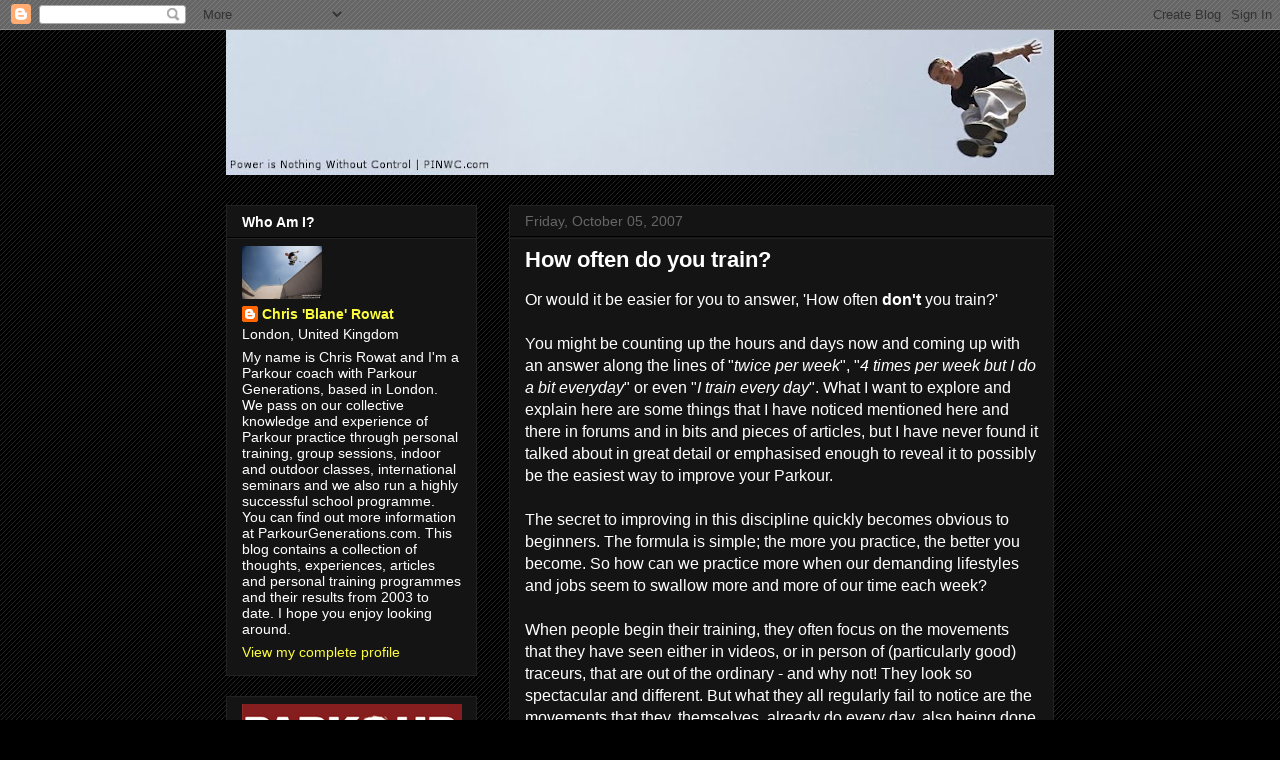

--- FILE ---
content_type: text/html; charset=UTF-8
request_url: http://blane-parkour.blogspot.com/2007/10/how-often-do-you-train.html
body_size: 31004
content:
<!DOCTYPE html>
<html class='v2' dir='ltr' lang='en-GB'>
<head>
<link href='https://www.blogger.com/static/v1/widgets/335934321-css_bundle_v2.css' rel='stylesheet' type='text/css'/>
<meta content='width=1100' name='viewport'/>
<meta content='text/html; charset=UTF-8' http-equiv='Content-Type'/>
<meta content='blogger' name='generator'/>
<link href='http://blane-parkour.blogspot.com/favicon.ico' rel='icon' type='image/x-icon'/>
<link href='http://blane-parkour.blogspot.com/2007/10/how-often-do-you-train.html' rel='canonical'/>
<link rel="alternate" type="application/atom+xml" title="Power Is Nothing Without Control - Atom" href="http://blane-parkour.blogspot.com/feeds/posts/default" />
<link rel="alternate" type="application/rss+xml" title="Power Is Nothing Without Control - RSS" href="http://blane-parkour.blogspot.com/feeds/posts/default?alt=rss" />
<link rel="service.post" type="application/atom+xml" title="Power Is Nothing Without Control - Atom" href="https://www.blogger.com/feeds/37058160/posts/default" />

<link rel="alternate" type="application/atom+xml" title="Power Is Nothing Without Control - Atom" href="http://blane-parkour.blogspot.com/feeds/3927336496036189060/comments/default" />
<!--Can't find substitution for tag [blog.ieCssRetrofitLinks]-->
<meta content='http://blane-parkour.blogspot.com/2007/10/how-often-do-you-train.html' property='og:url'/>
<meta content='How often do you train?' property='og:title'/>
<meta content='Or would it be easier for you to answer, &#39;How often don&#39;t  you train?&#39; You might be counting up the hours and days now and coming up with an...' property='og:description'/>
<title>Power Is Nothing Without Control: How often do you train?</title>
<style id='page-skin-1' type='text/css'><!--
/*
-----------------------------------------------
Blogger Template Style
Name:     Awesome Inc.
Designer: Tina Chen
URL:      tinachen.org
----------------------------------------------- */
/* Variable definitions
====================
<Variable name="keycolor" description="Main Color" type="color" default="#ffffff"/>
<Group description="Page" selector="body">
<Variable name="body.font" description="Font" type="font"
default="normal normal 13px Arial, Tahoma, Helvetica, FreeSans, sans-serif"/>
<Variable name="body.background.color" description="Background Color" type="color" default="#000000"/>
<Variable name="body.text.color" description="Text Color" type="color" default="#ffffff"/>
</Group>
<Group description="Links" selector=".main-inner">
<Variable name="link.color" description="Link Color" type="color" default="#888888"/>
<Variable name="link.visited.color" description="Visited Color" type="color" default="#444444"/>
<Variable name="link.hover.color" description="Hover Color" type="color" default="#cccccc"/>
</Group>
<Group description="Blog Title" selector=".header h1">
<Variable name="header.font" description="Title Font" type="font"
default="normal bold 40px Arial, Tahoma, Helvetica, FreeSans, sans-serif"/>
<Variable name="header.text.color" description="Title Color" type="color" default="#ffffff" />
<Variable name="header.background.color" description="Header Background" type="color" default="transparent" />
</Group>
<Group description="Blog Description" selector=".header .description">
<Variable name="description.font" description="Font" type="font"
default="normal normal 14px Arial, Tahoma, Helvetica, FreeSans, sans-serif"/>
<Variable name="description.text.color" description="Text Color" type="color"
default="#ffffff" />
</Group>
<Group description="Tabs Text" selector=".tabs-inner .widget li a">
<Variable name="tabs.font" description="Font" type="font"
default="normal bold 14px Arial, Tahoma, Helvetica, FreeSans, sans-serif"/>
<Variable name="tabs.text.color" description="Text Color" type="color" default="#ffffff"/>
<Variable name="tabs.selected.text.color" description="Selected Color" type="color" default="#ffffff"/>
</Group>
<Group description="Tabs Background" selector=".tabs-outer .PageList">
<Variable name="tabs.background.color" description="Background Color" type="color" default="#141414"/>
<Variable name="tabs.selected.background.color" description="Selected Color" type="color" default="#444444"/>
<Variable name="tabs.border.color" description="Border Color" type="color" default="#222222"/>
</Group>
<Group description="Date Header" selector=".main-inner .widget h2.date-header, .main-inner .widget h2.date-header span">
<Variable name="date.font" description="Font" type="font"
default="normal normal 14px Arial, Tahoma, Helvetica, FreeSans, sans-serif"/>
<Variable name="date.text.color" description="Text Color" type="color" default="#666666"/>
<Variable name="date.border.color" description="Border Color" type="color" default="#222222"/>
</Group>
<Group description="Post Title" selector="h3.post-title, h4, h3.post-title a">
<Variable name="post.title.font" description="Font" type="font"
default="normal bold 22px Arial, Tahoma, Helvetica, FreeSans, sans-serif"/>
<Variable name="post.title.text.color" description="Text Color" type="color" default="#ffffff"/>
</Group>
<Group description="Post Background" selector=".post">
<Variable name="post.background.color" description="Background Color" type="color" default="#141414" />
<Variable name="post.border.color" description="Border Color" type="color" default="#222222" />
<Variable name="post.border.bevel.color" description="Bevel Color" type="color" default="#222222"/>
</Group>
<Group description="Gadget Title" selector="h2">
<Variable name="widget.title.font" description="Font" type="font"
default="normal bold 14px Arial, Tahoma, Helvetica, FreeSans, sans-serif"/>
<Variable name="widget.title.text.color" description="Text Color" type="color" default="#ffffff"/>
</Group>
<Group description="Gadget Text" selector=".sidebar .widget">
<Variable name="widget.font" description="Font" type="font"
default="normal normal 14px Arial, Tahoma, Helvetica, FreeSans, sans-serif"/>
<Variable name="widget.text.color" description="Text Color" type="color" default="#ffffff"/>
<Variable name="widget.alternate.text.color" description="Alternate Color" type="color" default="#666666"/>
</Group>
<Group description="Gadget Links" selector=".sidebar .widget">
<Variable name="widget.link.color" description="Link Color" type="color" default="#fcfc3f"/>
<Variable name="widget.link.visited.color" description="Visited Color" type="color" default="#fcfc3f"/>
<Variable name="widget.link.hover.color" description="Hover Color" type="color" default="#fcfc3f"/>
</Group>
<Group description="Gadget Background" selector=".sidebar .widget">
<Variable name="widget.background.color" description="Background Color" type="color" default="#141414"/>
<Variable name="widget.border.color" description="Border Color" type="color" default="#222222"/>
<Variable name="widget.border.bevel.color" description="Bevel Color" type="color" default="#000000"/>
</Group>
<Group description="Sidebar Background" selector=".column-left-inner .column-right-inner">
<Variable name="widget.outer.background.color" description="Background Color" type="color" default="transparent" />
</Group>
<Group description="Images" selector=".main-inner">
<Variable name="image.background.color" description="Background Color" type="color" default="transparent"/>
<Variable name="image.border.color" description="Border Color" type="color" default="transparent"/>
</Group>
<Group description="Feed" selector=".blog-feeds">
<Variable name="feed.text.color" description="Text Color" type="color" default="#ffffff"/>
</Group>
<Group description="Feed Links" selector=".blog-feeds">
<Variable name="feed.link.color" description="Link Color" type="color" default="#fcfc3f"/>
<Variable name="feed.link.visited.color" description="Visited Color" type="color" default="#fcfc3f"/>
<Variable name="feed.link.hover.color" description="Hover Color" type="color" default="#fcfc3f"/>
</Group>
<Group description="Pager" selector=".blog-pager">
<Variable name="pager.background.color" description="Background Color" type="color" default="#141414" />
</Group>
<Group description="Footer" selector=".footer-outer">
<Variable name="footer.background.color" description="Background Color" type="color" default="#141414" />
<Variable name="footer.text.color" description="Text Color" type="color" default="#ffffff" />
</Group>
<Variable name="title.shadow.spread" description="Title Shadow" type="length" default="-1px"/>
<Variable name="body.background" description="Body Background" type="background"
color="#000000"
default="$(color) none repeat scroll top left"/>
<Variable name="body.background.gradient.cap" description="Body Gradient Cap" type="url"
default="none"/>
<Variable name="body.background.size" description="Body Background Size" type="string" default="auto"/>
<Variable name="tabs.background.gradient" description="Tabs Background Gradient" type="url"
default="none"/>
<Variable name="header.background.gradient" description="Header Background Gradient" type="url" default="none" />
<Variable name="header.padding.top" description="Header Top Padding" type="length" default="22px" />
<Variable name="header.margin.top" description="Header Top Margin" type="length" default="0" />
<Variable name="header.margin.bottom" description="Header Bottom Margin" type="length" default="0" />
<Variable name="widget.padding.top" description="Widget Padding Top" type="length" default="8px" />
<Variable name="widget.padding.side" description="Widget Padding Side" type="length" default="15px" />
<Variable name="widget.outer.margin.top" description="Widget Top Margin" type="length" default="0" />
<Variable name="widget.outer.background.gradient" description="Gradient" type="url" default="none" />
<Variable name="widget.border.radius" description="Gadget Border Radius" type="length" default="0" />
<Variable name="outer.shadow.spread" description="Outer Shadow Size" type="length" default="0" />
<Variable name="date.header.border.radius.top" description="Date Header Border Radius Top" type="length" default="0" />
<Variable name="date.header.position" description="Date Header Position" type="length" default="15px" />
<Variable name="date.space" description="Date Space" type="length" default="30px" />
<Variable name="date.position" description="Date Float" type="string" default="static" />
<Variable name="date.padding.bottom" description="Date Padding Bottom" type="length" default="0" />
<Variable name="date.border.size" description="Date Border Size" type="length" default="0" />
<Variable name="date.background" description="Date Background" type="background" color="transparent"
default="$(color) none no-repeat scroll top left" />
<Variable name="date.first.border.radius.top" description="Date First top radius" type="length" default="0" />
<Variable name="date.last.space.bottom" description="Date Last Space Bottom" type="length"
default="20px" />
<Variable name="date.last.border.radius.bottom" description="Date Last bottom radius" type="length" default="0" />
<Variable name="post.first.padding.top" description="First Post Padding Top" type="length" default="0" />
<Variable name="image.shadow.spread" description="Image Shadow Size" type="length" default="0"/>
<Variable name="image.border.radius" description="Image Border Radius" type="length" default="0"/>
<Variable name="separator.outdent" description="Separator Outdent" type="length" default="15px" />
<Variable name="title.separator.border.size" description="Widget Title Border Size" type="length" default="1px" />
<Variable name="list.separator.border.size" description="List Separator Border Size" type="length" default="1px" />
<Variable name="shadow.spread" description="Shadow Size" type="length" default="0"/>
<Variable name="startSide" description="Side where text starts in blog language" type="automatic" default="left"/>
<Variable name="endSide" description="Side where text ends in blog language" type="automatic" default="right"/>
<Variable name="date.side" description="Side where date header is placed" type="string" default="right"/>
<Variable name="pager.border.radius.top" description="Pager Border Top Radius" type="length" default="0" />
<Variable name="pager.space.top" description="Pager Top Space" type="length" default="1em" />
<Variable name="footer.background.gradient" description="Background Gradient" type="url" default="none" />
<Variable name="mobile.background.size" description="Mobile Background Size" type="string"
default="auto"/>
<Variable name="mobile.background.overlay" description="Mobile Background Overlay" type="string"
default="transparent none repeat scroll top left"/>
<Variable name="mobile.button.color" description="Mobile Button Color" type="color" default="#ffffff" />
*/
/* Content
----------------------------------------------- */
body, .body-fauxcolumn-outer {
font: normal normal 16px Arial, Tahoma, Helvetica, FreeSans, sans-serif;
color: #ffffff;
background: #000000 url(http://www.blogblog.com/1kt/awesomeinc/body_background_dark.png) repeat scroll top left;
}
html body .content-outer {
min-width: 0;
max-width: 100%;
width: 100%;
}
a:link {
text-decoration: none;
color: #fcfc3f;
}
a:visited {
text-decoration: none;
color: #fcfc3f;
}
a:hover {
text-decoration: underline;
color: #fcfc3f;
}
.body-fauxcolumn-outer .cap-top {
position: absolute;
z-index: 1;
height: 276px;
width: 100%;
background: transparent none repeat-x scroll top left;
_background-image: none;
}
/* Columns
----------------------------------------------- */
.content-inner {
padding: 0;
}
.header-inner .section {
margin: 0 16px;
}
.tabs-inner .section {
margin: 0 16px;
}
.main-inner {
padding-top: 30px;
}
.main-inner .column-center-inner,
.main-inner .column-left-inner,
.main-inner .column-right-inner {
padding: 0 5px;
}
*+html body .main-inner .column-center-inner {
margin-top: -30px;
}
#layout .main-inner .column-center-inner {
margin-top: 0;
}
/* Header
----------------------------------------------- */
.header-outer {
margin: 0 0 0 0;
background: transparent none repeat scroll 0 0;
}
.Header h1 {
font: normal bold 40px Arial, Tahoma, Helvetica, FreeSans, sans-serif;
color: #ffffff;
text-shadow: 0 0 -1px #000000;
}
.Header h1 a {
color: #ffffff;
}
.Header .description {
font: normal normal 14px Arial, Tahoma, Helvetica, FreeSans, sans-serif;
color: #ffffff;
}
.header-inner .Header .titlewrapper,
.header-inner .Header .descriptionwrapper {
padding-left: 0;
padding-right: 0;
margin-bottom: 0;
}
.header-inner .Header .titlewrapper {
padding-top: 22px;
}
/* Tabs
----------------------------------------------- */
.tabs-outer {
overflow: hidden;
position: relative;
background: #141414 none repeat scroll 0 0;
}
#layout .tabs-outer {
overflow: visible;
}
.tabs-cap-top, .tabs-cap-bottom {
position: absolute;
width: 100%;
border-top: 1px solid #222222;
}
.tabs-cap-bottom {
bottom: 0;
}
.tabs-inner .widget li a {
display: inline-block;
margin: 0;
padding: .6em 1.5em;
font: normal bold 14px Arial, Tahoma, Helvetica, FreeSans, sans-serif;
color: #ffffff;
border-top: 1px solid #222222;
border-bottom: 1px solid #222222;
border-left: 1px solid #222222;
height: 16px;
line-height: 16px;
}
.tabs-inner .widget li:last-child a {
border-right: 1px solid #222222;
}
.tabs-inner .widget li.selected a, .tabs-inner .widget li a:hover {
background: #444444 none repeat-x scroll 0 -100px;
color: #ffffff;
}
/* Headings
----------------------------------------------- */
h2 {
font: normal bold 14px Arial, Tahoma, Helvetica, FreeSans, sans-serif;
color: #ffffff;
}
/* Widgets
----------------------------------------------- */
.main-inner .section {
margin: 0 27px;
padding: 0;
}
.main-inner .column-left-outer,
.main-inner .column-right-outer {
margin-top: 0;
}
#layout .main-inner .column-left-outer,
#layout .main-inner .column-right-outer {
margin-top: 0;
}
.main-inner .column-left-inner,
.main-inner .column-right-inner {
background: transparent none repeat 0 0;
-moz-box-shadow: 0 0 0 rgba(0, 0, 0, .2);
-webkit-box-shadow: 0 0 0 rgba(0, 0, 0, .2);
-goog-ms-box-shadow: 0 0 0 rgba(0, 0, 0, .2);
box-shadow: 0 0 0 rgba(0, 0, 0, .2);
-moz-border-radius: 0;
-webkit-border-radius: 0;
-goog-ms-border-radius: 0;
border-radius: 0;
}
#layout .main-inner .column-left-inner,
#layout .main-inner .column-right-inner {
margin-top: 0;
}
.sidebar .widget {
font: normal normal 14px Arial, Tahoma, Helvetica, FreeSans, sans-serif;
color: #ffffff;
}
.sidebar .widget a:link {
color: #fcfc3f;
}
.sidebar .widget a:visited {
color: #fcfc3f;
}
.sidebar .widget a:hover {
color: #fcfc3f;
}
.sidebar .widget h2 {
text-shadow: 0 0 -1px #000000;
}
.main-inner .widget {
background-color: #141414;
border: 1px solid #222222;
padding: 0 15px 15px;
margin: 20px -16px;
-moz-box-shadow: 0 0 0 rgba(0, 0, 0, .2);
-webkit-box-shadow: 0 0 0 rgba(0, 0, 0, .2);
-goog-ms-box-shadow: 0 0 0 rgba(0, 0, 0, .2);
box-shadow: 0 0 0 rgba(0, 0, 0, .2);
-moz-border-radius: 0;
-webkit-border-radius: 0;
-goog-ms-border-radius: 0;
border-radius: 0;
}
.main-inner .widget h2 {
margin: 0 -15px;
padding: .6em 15px .5em;
border-bottom: 1px solid #000000;
}
.footer-inner .widget h2 {
padding: 0 0 .4em;
border-bottom: 1px solid #000000;
}
.main-inner .widget h2 + div, .footer-inner .widget h2 + div {
border-top: 1px solid #222222;
padding-top: 8px;
}
.main-inner .widget .widget-content {
margin: 0 -15px;
padding: 7px 15px 0;
}
.main-inner .widget ul, .main-inner .widget #ArchiveList ul.flat {
margin: -8px -15px 0;
padding: 0;
list-style: none;
}
.main-inner .widget #ArchiveList {
margin: -8px 0 0;
}
.main-inner .widget ul li, .main-inner .widget #ArchiveList ul.flat li {
padding: .5em 15px;
text-indent: 0;
color: #666666;
border-top: 1px solid #222222;
border-bottom: 1px solid #000000;
}
.main-inner .widget #ArchiveList ul li {
padding-top: .25em;
padding-bottom: .25em;
}
.main-inner .widget ul li:first-child, .main-inner .widget #ArchiveList ul.flat li:first-child {
border-top: none;
}
.main-inner .widget ul li:last-child, .main-inner .widget #ArchiveList ul.flat li:last-child {
border-bottom: none;
}
.post-body {
position: relative;
}
.main-inner .widget .post-body ul {
padding: 0 2.5em;
margin: .5em 0;
list-style: disc;
}
.main-inner .widget .post-body ul li {
padding: 0.25em 0;
margin-bottom: .25em;
color: #ffffff;
border: none;
}
.footer-inner .widget ul {
padding: 0;
list-style: none;
}
.widget .zippy {
color: #666666;
}
/* Posts
----------------------------------------------- */
body .main-inner .Blog {
padding: 0;
margin-bottom: 1em;
background-color: transparent;
border: none;
-moz-box-shadow: 0 0 0 rgba(0, 0, 0, 0);
-webkit-box-shadow: 0 0 0 rgba(0, 0, 0, 0);
-goog-ms-box-shadow: 0 0 0 rgba(0, 0, 0, 0);
box-shadow: 0 0 0 rgba(0, 0, 0, 0);
}
.main-inner .section:last-child .Blog:last-child {
padding: 0;
margin-bottom: 1em;
}
.main-inner .widget h2.date-header {
margin: 0 -15px 1px;
padding: 0 0 0 0;
font: normal normal 14px Arial, Tahoma, Helvetica, FreeSans, sans-serif;
color: #666666;
background: transparent none no-repeat scroll top left;
border-top: 0 solid #222222;
border-bottom: 1px solid #000000;
-moz-border-radius-topleft: 0;
-moz-border-radius-topright: 0;
-webkit-border-top-left-radius: 0;
-webkit-border-top-right-radius: 0;
border-top-left-radius: 0;
border-top-right-radius: 0;
position: static;
bottom: 100%;
right: 15px;
text-shadow: 0 0 -1px #000000;
}
.main-inner .widget h2.date-header span {
font: normal normal 14px Arial, Tahoma, Helvetica, FreeSans, sans-serif;
display: block;
padding: .5em 15px;
border-left: 0 solid #222222;
border-right: 0 solid #222222;
}
.date-outer {
position: relative;
margin: 30px 0 20px;
padding: 0 15px;
background-color: #141414;
border: 1px solid #222222;
-moz-box-shadow: 0 0 0 rgba(0, 0, 0, .2);
-webkit-box-shadow: 0 0 0 rgba(0, 0, 0, .2);
-goog-ms-box-shadow: 0 0 0 rgba(0, 0, 0, .2);
box-shadow: 0 0 0 rgba(0, 0, 0, .2);
-moz-border-radius: 0;
-webkit-border-radius: 0;
-goog-ms-border-radius: 0;
border-radius: 0;
}
.date-outer:first-child {
margin-top: 0;
}
.date-outer:last-child {
margin-bottom: 20px;
-moz-border-radius-bottomleft: 0;
-moz-border-radius-bottomright: 0;
-webkit-border-bottom-left-radius: 0;
-webkit-border-bottom-right-radius: 0;
-goog-ms-border-bottom-left-radius: 0;
-goog-ms-border-bottom-right-radius: 0;
border-bottom-left-radius: 0;
border-bottom-right-radius: 0;
}
.date-posts {
margin: 0 -15px;
padding: 0 15px;
clear: both;
}
.post-outer, .inline-ad {
border-top: 1px solid #222222;
margin: 0 -15px;
padding: 15px 15px;
}
.post-outer {
padding-bottom: 10px;
}
.post-outer:first-child {
padding-top: 0;
border-top: none;
}
.post-outer:last-child, .inline-ad:last-child {
border-bottom: none;
}
.post-body {
position: relative;
}
.post-body img {
padding: 8px;
background: #222222;
border: 1px solid transparent;
-moz-box-shadow: 0 0 0 rgba(0, 0, 0, .2);
-webkit-box-shadow: 0 0 0 rgba(0, 0, 0, .2);
box-shadow: 0 0 0 rgba(0, 0, 0, .2);
-moz-border-radius: 0;
-webkit-border-radius: 0;
border-radius: 0;
}
h3.post-title, h4 {
font: normal bold 22px Arial, Tahoma, Helvetica, FreeSans, sans-serif;
color: #ffffff;
}
h3.post-title a {
font: normal bold 22px Arial, Tahoma, Helvetica, FreeSans, sans-serif;
color: #ffffff;
}
h3.post-title a:hover {
color: #fcfc3f;
text-decoration: underline;
}
.post-header {
margin: 0 0 1em;
}
.post-body {
line-height: 1.4;
}
.post-outer h2 {
color: #ffffff;
}
.post-footer {
margin: 1.5em 0 0;
}
#blog-pager {
padding: 15px;
font-size: 120%;
background-color: #141414;
border: 1px solid #222222;
-moz-box-shadow: 0 0 0 rgba(0, 0, 0, .2);
-webkit-box-shadow: 0 0 0 rgba(0, 0, 0, .2);
-goog-ms-box-shadow: 0 0 0 rgba(0, 0, 0, .2);
box-shadow: 0 0 0 rgba(0, 0, 0, .2);
-moz-border-radius: 0;
-webkit-border-radius: 0;
-goog-ms-border-radius: 0;
border-radius: 0;
-moz-border-radius-topleft: 0;
-moz-border-radius-topright: 0;
-webkit-border-top-left-radius: 0;
-webkit-border-top-right-radius: 0;
-goog-ms-border-top-left-radius: 0;
-goog-ms-border-top-right-radius: 0;
border-top-left-radius: 0;
border-top-right-radius-topright: 0;
margin-top: 1em;
}
.blog-feeds, .post-feeds {
margin: 1em 0;
text-align: center;
color: #ffffff;
}
.blog-feeds a, .post-feeds a {
color: #fcfc3f;
}
.blog-feeds a:visited, .post-feeds a:visited {
color: #fcfc3f;
}
.blog-feeds a:hover, .post-feeds a:hover {
color: #fcfc3f;
}
.post-outer .comments {
margin-top: 2em;
}
/* Comments
----------------------------------------------- */
.comments .comments-content .icon.blog-author {
background-repeat: no-repeat;
background-image: url([data-uri]);
}
.comments .comments-content .loadmore a {
border-top: 1px solid #222222;
border-bottom: 1px solid #222222;
}
.comments .continue {
border-top: 2px solid #222222;
}
/* Footer
----------------------------------------------- */
.footer-outer {
margin: -0 0 -1px;
padding: 0 0 0;
color: #ffffff;
overflow: hidden;
}
.footer-fauxborder-left {
border-top: 1px solid #222222;
background: #141414 none repeat scroll 0 0;
-moz-box-shadow: 0 0 0 rgba(0, 0, 0, .2);
-webkit-box-shadow: 0 0 0 rgba(0, 0, 0, .2);
-goog-ms-box-shadow: 0 0 0 rgba(0, 0, 0, .2);
box-shadow: 0 0 0 rgba(0, 0, 0, .2);
margin: 0 -0;
}
/* Mobile
----------------------------------------------- */
body.mobile {
background-size: auto;
}
.mobile .body-fauxcolumn-outer {
background: transparent none repeat scroll top left;
}
*+html body.mobile .main-inner .column-center-inner {
margin-top: 0;
}
.mobile .main-inner .widget {
padding: 0 0 15px;
}
.mobile .main-inner .widget h2 + div,
.mobile .footer-inner .widget h2 + div {
border-top: none;
padding-top: 0;
}
.mobile .footer-inner .widget h2 {
padding: 0.5em 0;
border-bottom: none;
}
.mobile .main-inner .widget .widget-content {
margin: 0;
padding: 7px 0 0;
}
.mobile .main-inner .widget ul,
.mobile .main-inner .widget #ArchiveList ul.flat {
margin: 0 -15px 0;
}
.mobile .main-inner .widget h2.date-header {
right: 0;
}
.mobile .date-header span {
padding: 0.4em 0;
}
.mobile .date-outer:first-child {
margin-bottom: 0;
border: 1px solid #222222;
-moz-border-radius-topleft: 0;
-moz-border-radius-topright: 0;
-webkit-border-top-left-radius: 0;
-webkit-border-top-right-radius: 0;
-goog-ms-border-top-left-radius: 0;
-goog-ms-border-top-right-radius: 0;
border-top-left-radius: 0;
border-top-right-radius: 0;
}
.mobile .date-outer {
border-color: #222222;
border-width: 0 1px 1px;
}
.mobile .date-outer:last-child {
margin-bottom: 0;
}
.mobile .main-inner {
padding: 0;
}
.mobile .header-inner .section {
margin: 0;
}
.mobile .post-outer, .mobile .inline-ad {
padding: 5px 0;
}
.mobile .tabs-inner .section {
margin: 0 10px;
}
.mobile .main-inner .widget h2 {
margin: 0;
padding: 0;
}
.mobile .main-inner .widget h2.date-header span {
padding: 0;
}
.mobile .main-inner .widget .widget-content {
margin: 0;
padding: 7px 0 0;
}
.mobile #blog-pager {
border: 1px solid transparent;
background: #141414 none repeat scroll 0 0;
}
.mobile .main-inner .column-left-inner,
.mobile .main-inner .column-right-inner {
background: transparent none repeat 0 0;
-moz-box-shadow: none;
-webkit-box-shadow: none;
-goog-ms-box-shadow: none;
box-shadow: none;
}
.mobile .date-posts {
margin: 0;
padding: 0;
}
.mobile .footer-fauxborder-left {
margin: 0;
border-top: inherit;
}
.mobile .main-inner .section:last-child .Blog:last-child {
margin-bottom: 0;
}
.mobile-index-contents {
color: #ffffff;
}
.mobile .mobile-link-button {
background: #fcfc3f none repeat scroll 0 0;
}
.mobile-link-button a:link, .mobile-link-button a:visited {
color: #ffffff;
}
.mobile .tabs-inner .PageList .widget-content {
background: transparent;
border-top: 1px solid;
border-color: #222222;
color: #ffffff;
}
.mobile .tabs-inner .PageList .widget-content .pagelist-arrow {
border-left: 1px solid #222222;
}

--></style>
<style id='template-skin-1' type='text/css'><!--
body {
min-width: 860px;
}
.content-outer, .content-fauxcolumn-outer, .region-inner {
min-width: 860px;
max-width: 860px;
_width: 860px;
}
.main-inner .columns {
padding-left: 283px;
padding-right: 0px;
}
.main-inner .fauxcolumn-center-outer {
left: 283px;
right: 0px;
/* IE6 does not respect left and right together */
_width: expression(this.parentNode.offsetWidth -
parseInt("283px") -
parseInt("0px") + 'px');
}
.main-inner .fauxcolumn-left-outer {
width: 283px;
}
.main-inner .fauxcolumn-right-outer {
width: 0px;
}
.main-inner .column-left-outer {
width: 283px;
right: 100%;
margin-left: -283px;
}
.main-inner .column-right-outer {
width: 0px;
margin-right: -0px;
}
#layout {
min-width: 0;
}
#layout .content-outer {
min-width: 0;
width: 800px;
}
#layout .region-inner {
min-width: 0;
width: auto;
}
body#layout div.add_widget {
padding: 8px;
}
body#layout div.add_widget a {
margin-left: 32px;
}
--></style>
<link href='https://www.blogger.com/dyn-css/authorization.css?targetBlogID=37058160&amp;zx=9d7e0e13-05fa-4604-815b-a8443be9d4e1' media='none' onload='if(media!=&#39;all&#39;)media=&#39;all&#39;' rel='stylesheet'/><noscript><link href='https://www.blogger.com/dyn-css/authorization.css?targetBlogID=37058160&amp;zx=9d7e0e13-05fa-4604-815b-a8443be9d4e1' rel='stylesheet'/></noscript>
<meta name='google-adsense-platform-account' content='ca-host-pub-1556223355139109'/>
<meta name='google-adsense-platform-domain' content='blogspot.com'/>

</head>
<body class='loading'>
<div class='navbar section' id='navbar' name='Navbar'><div class='widget Navbar' data-version='1' id='Navbar1'><script type="text/javascript">
    function setAttributeOnload(object, attribute, val) {
      if(window.addEventListener) {
        window.addEventListener('load',
          function(){ object[attribute] = val; }, false);
      } else {
        window.attachEvent('onload', function(){ object[attribute] = val; });
      }
    }
  </script>
<div id="navbar-iframe-container"></div>
<script type="text/javascript" src="https://apis.google.com/js/platform.js"></script>
<script type="text/javascript">
      gapi.load("gapi.iframes:gapi.iframes.style.bubble", function() {
        if (gapi.iframes && gapi.iframes.getContext) {
          gapi.iframes.getContext().openChild({
              url: 'https://www.blogger.com/navbar/37058160?po\x3d3927336496036189060\x26origin\x3dhttp://blane-parkour.blogspot.com',
              where: document.getElementById("navbar-iframe-container"),
              id: "navbar-iframe"
          });
        }
      });
    </script><script type="text/javascript">
(function() {
var script = document.createElement('script');
script.type = 'text/javascript';
script.src = '//pagead2.googlesyndication.com/pagead/js/google_top_exp.js';
var head = document.getElementsByTagName('head')[0];
if (head) {
head.appendChild(script);
}})();
</script>
</div></div>
<div class='body-fauxcolumns'>
<div class='fauxcolumn-outer body-fauxcolumn-outer'>
<div class='cap-top'>
<div class='cap-left'></div>
<div class='cap-right'></div>
</div>
<div class='fauxborder-left'>
<div class='fauxborder-right'></div>
<div class='fauxcolumn-inner'>
</div>
</div>
<div class='cap-bottom'>
<div class='cap-left'></div>
<div class='cap-right'></div>
</div>
</div>
</div>
<div class='content'>
<div class='content-fauxcolumns'>
<div class='fauxcolumn-outer content-fauxcolumn-outer'>
<div class='cap-top'>
<div class='cap-left'></div>
<div class='cap-right'></div>
</div>
<div class='fauxborder-left'>
<div class='fauxborder-right'></div>
<div class='fauxcolumn-inner'>
</div>
</div>
<div class='cap-bottom'>
<div class='cap-left'></div>
<div class='cap-right'></div>
</div>
</div>
</div>
<div class='content-outer'>
<div class='content-cap-top cap-top'>
<div class='cap-left'></div>
<div class='cap-right'></div>
</div>
<div class='fauxborder-left content-fauxborder-left'>
<div class='fauxborder-right content-fauxborder-right'></div>
<div class='content-inner'>
<header>
<div class='header-outer'>
<div class='header-cap-top cap-top'>
<div class='cap-left'></div>
<div class='cap-right'></div>
</div>
<div class='fauxborder-left header-fauxborder-left'>
<div class='fauxborder-right header-fauxborder-right'></div>
<div class='region-inner header-inner'>
<div class='header section' id='header' name='Header'><div class='widget Header' data-version='1' id='Header1'>
<div id='header-inner'>
<a href='http://blane-parkour.blogspot.com/' style='display: block'>
<img alt='Power Is Nothing Without Control' height='145px; ' id='Header1_headerimg' src='https://blogger.googleusercontent.com/img/b/R29vZ2xl/AVvXsEiBtgEjEA5HIESBBFICVrU1BmFpxF2ALaH3GK0dDT1p4pn-HONtzMWtHllI1V3kybtP5MmAuGg-gwoV1dniAeKt3fnPIKZV6dL4gJ_Gf8t10gmGyKHZr5gYpcMC4WOKonI0uppbhw/s828-r/newbanner.bmp' style='display: block' width='828px; '/>
</a>
</div>
</div></div>
</div>
</div>
<div class='header-cap-bottom cap-bottom'>
<div class='cap-left'></div>
<div class='cap-right'></div>
</div>
</div>
</header>
<div class='tabs-outer'>
<div class='tabs-cap-top cap-top'>
<div class='cap-left'></div>
<div class='cap-right'></div>
</div>
<div class='fauxborder-left tabs-fauxborder-left'>
<div class='fauxborder-right tabs-fauxborder-right'></div>
<div class='region-inner tabs-inner'>
<div class='tabs no-items section' id='crosscol' name='Cross-column'></div>
<div class='tabs no-items section' id='crosscol-overflow' name='Cross-Column 2'></div>
</div>
</div>
<div class='tabs-cap-bottom cap-bottom'>
<div class='cap-left'></div>
<div class='cap-right'></div>
</div>
</div>
<div class='main-outer'>
<div class='main-cap-top cap-top'>
<div class='cap-left'></div>
<div class='cap-right'></div>
</div>
<div class='fauxborder-left main-fauxborder-left'>
<div class='fauxborder-right main-fauxborder-right'></div>
<div class='region-inner main-inner'>
<div class='columns fauxcolumns'>
<div class='fauxcolumn-outer fauxcolumn-center-outer'>
<div class='cap-top'>
<div class='cap-left'></div>
<div class='cap-right'></div>
</div>
<div class='fauxborder-left'>
<div class='fauxborder-right'></div>
<div class='fauxcolumn-inner'>
</div>
</div>
<div class='cap-bottom'>
<div class='cap-left'></div>
<div class='cap-right'></div>
</div>
</div>
<div class='fauxcolumn-outer fauxcolumn-left-outer'>
<div class='cap-top'>
<div class='cap-left'></div>
<div class='cap-right'></div>
</div>
<div class='fauxborder-left'>
<div class='fauxborder-right'></div>
<div class='fauxcolumn-inner'>
</div>
</div>
<div class='cap-bottom'>
<div class='cap-left'></div>
<div class='cap-right'></div>
</div>
</div>
<div class='fauxcolumn-outer fauxcolumn-right-outer'>
<div class='cap-top'>
<div class='cap-left'></div>
<div class='cap-right'></div>
</div>
<div class='fauxborder-left'>
<div class='fauxborder-right'></div>
<div class='fauxcolumn-inner'>
</div>
</div>
<div class='cap-bottom'>
<div class='cap-left'></div>
<div class='cap-right'></div>
</div>
</div>
<!-- corrects IE6 width calculation -->
<div class='columns-inner'>
<div class='column-center-outer'>
<div class='column-center-inner'>
<div class='main section' id='main' name='Main'><div class='widget Blog' data-version='1' id='Blog1'>
<div class='blog-posts hfeed'>

          <div class="date-outer">
        
<h2 class='date-header'><span>Friday, October 05, 2007</span></h2>

          <div class="date-posts">
        
<div class='post-outer'>
<div class='post hentry uncustomized-post-template' itemprop='blogPost' itemscope='itemscope' itemtype='http://schema.org/BlogPosting'>
<meta content='37058160' itemprop='blogId'/>
<meta content='3927336496036189060' itemprop='postId'/>
<a name='3927336496036189060'></a>
<h3 class='post-title entry-title' itemprop='name'>
How often do you train?
</h3>
<div class='post-header'>
<div class='post-header-line-1'></div>
</div>
<div class='post-body entry-content' id='post-body-3927336496036189060' itemprop='description articleBody'>
Or would it be easier for you to answer, 'How often <span style="font-weight:bold;">don't</span> you train?'<br /><br />You might be counting up the hours and days now and coming up with an answer along the lines of "<span style="font-style:italic;">twice per week</span>", "<span style="font-style:italic;">4 times per week but I do a bit everyday</span>" or even "<span style="font-style:italic;">I train every day</span>". What I want to explore and explain here are some things that I have noticed mentioned here and there in forums and in bits and pieces of articles, but I have never found it talked about in great detail or emphasised enough to reveal it to possibly be the easiest way to improve your Parkour.<br /><br />The secret to improving in this discipline quickly becomes obvious to beginners. The formula is simple; the more you practice, the better you become. So how can we practice more when our demanding lifestyles and jobs seem to swallow more and more of our time each week?<br /><br />When people begin their training, they often focus on the movements that they have seen either in videos, or in person of (particularly good) traceurs, that are out of the ordinary - and why not! They look so spectacular and different. But what they all regularly fail to notice are the movements that they, themselves, already do every day, also being done in a superior way in front of their eyes.<br /><br />I was lucky enough to be invited along to a gym session earlier this week, near to where I live, to teach, answer questions and offer advice to a group of perhaps 25, 10-18 year olds who had been training for various amounts of time. Some had just started, others had perhaps two years or more training behind them already.<br /><br />One of the things that I realised quite quickly is that everybody who asked for advice, asked how to do a particular part of a technique better, or for advice on a specific moment of the movement, but nobody asked what to do before the movement, after the movement or what to do whilst in the air.<br /><br />It got me thinking back to when I started and I was exactly the same. I would focus on the split second of spectacular action when I watched a movement. Whether it was the contact of hands on the wall, the clearing of a rail or the moment where the hands grabbed a branch. That was the impressive part for me and the part I was trying to learn. I wasn't even considering the foot placement for the run up, my posture in the air or the landing.<br /><br />At the session, nobody asked me how to land after a cat pass or how to begin the run up - only how to do the cat pass itself when they reach the obstacle. Which was interesting. This is completely normal and I'm glad it happened because it encouraged me to write this article and taught me a lot about my own progression and training.<br /><br />I've mentioned before how frequently that I find people who have been practicing for a year or two who think they are very good now and mastering techniques, ready for bigger, higher, further challenges. But it is only after those first few years that people <span style="font-weight:bold;">begin</span> to appreciate just just how deep the Parkour root grows, underground, hidden where you cannot see it at first.<br /><br />Over time I have come to realise that from the moment I begin my run up for a jump, every single step, swing of the arm and intake of air, up until the moment I stop moving after the obstacle(s), is a part of the technique I am doing and should be treated with equal importance. This is why precision and perfection is so important to me and why I repeat things over and over until I'm happy. The passing of the obstacle might be fine but perhaps there was a stutter in my run up or maybe I held my breath unconsciously half way through. If so, I need to do it again properly. I wouldn't consider something perfect until all of these issues are considered and addressed. Only then will I be satisfied.<br /><br />I went on holiday two weeks ago with my parents and we spent a great deal of time going to different places, walking around and visiting local places of interest. Whilst out walking one evening by the beach, my mum asked me if I missed training as much as I usually do at home and she was surprised when I answered that I was training right at that moment. We were on a completely flat pavement just next to the beach with nothing that could really be considered an obstacle or obstruction for at least 100m in every direction (unless you include the sea).<br />She seemed confused and when I explained that I was working on my foot placement, and that when we reach that coke can around 10 metres ahead of us on the ground, I will be on my right leg, and the ball of my foot will be in line with it, she smiled and for a brief second was given a glimpse of just how deep the practice of Parkour can go. It was nice to hear her say that she never realised I trained so often. I reached the can with my right leg, ball of foot in line with it and picked it up to put in the next bin we found (for recycling, of course :P).<br /><br />To get to the point, the purpose of this article is to express how I believe we can practice Parkour all day, every day. There is absolutely no excuse for not having enough time to practice, since I believe we can practice every time we 'do' anything.<br /><br />Although I am not very good at this yet, lately I have been working on concentrating on my every movement, whilst doing an everyday task, such as eating, driving my car and walking around my room. I find that I can only keep this up for around ten to twenty minutes at a time before something distracts me momentarily, but that period of time is incredible. I feel more connected with my surroundings and the world in a way that is very refreshing to me. It seems to create more awareness and I feel very calm and centred during these times.<br /><br />The idea is to pay more attention than usual and maintain a state of higher awareness as to what your body is doing and where you fit in to your surroundings. I was once introduced to a concept known as, 'Zanshin', through Shotokan Karate. It refers to a state of awareness - a state of relaxed alertness. I believe I have more use for this concept now in Parkour than I did practicing martial arts.<br /><br />You can try this now if you like, from wherever you are reading this. Consider walking to the nearest door. What is in the way? Perhaps there are people or chairs, a bed, a ball or stairs. Walk to the door and from the time you look away from the screen, focus on every single thing. Feel the intake of air as you prepare to move, focus on each muscle contracting as you stand, with just only enough force to shift the weight of your body on to your feet. Why have your arms moved? Return them to a neutral position. Turn purposefully, using the least amount of energy possible without unnecessary movement. How many steps will you need to take until you reach the first obstacle? Plan the distance of your steps appropriately so that you know which foot will be nearest to the obstacle when you reach it, decide how to move past it, move past it and continue to repeat this process until you reach the door. Now do it again from the beginning but with predetermined thought, simply move and be aware of everything your body is doing to get there. Move slowly but smoothly to begin with. It's almost a machine-like routine. If you look at Arnold Schwarzenegger's movements in Terminator 2, everything is ruthlessly efficient and every part of him seems to be moving for a reason, with purpose. No flailing limbs, no faltering on uneven ground, no reason to move at all unless that movement has a purpose to help him to achieve his goal.<br /><br />I'm not suggesting that we all walk around like robots but this is a good example of a being moving with <span style="font-weight:bold;">precision</span> and <span style="font-weight:bold;">purpose</span>. It is this precision and purposeful movement that I am trying to practice every time I move, but it is difficult. I soon forget what I'm trying to do and lose concentration a little, but each time I try it I find I can do it for a little longer than the time before. <br /><br />The benefits are numerous as they are vast. Not only will you conserve energy and be less likely to get injured as you move, you will also be improving every aspect of your Parkour, as your limbs learn to move with more precision. Most of us are guilty of using too much energy to complete every day tasks. Even to open a door, most of us open it more than we need to. Stop using handrails, you don't need them. Stop using elevators and escalators, you don't need them. They rob you of the one thing that we are trying to regain here, time to practice. If you must use an elevator, push the button with only enough force to make it light up. This kind of attitude and train of thought can be carried over in to every aspect of your life. Be methodical in everything that you choose to do.<br /><br />For more examples of individuals moving with precision, watch Tom Cruise in Collateral or Matt Damon in the Bourne movies. It seems that actors can be very good at being precise when they want to thanks to their study of the human body in motion.<br /><br />My ultimate goal is to move with precision and purpose, all day, every day. Whether I'm lifting a pen, practicing arm jumps or shopping for... bananas. This would conserve a great deal of energy, help to avoid accidents, teach me more about my body and generally allow me to <span style="font-weight:bold;">train my body for up to 16 hours per day in a way that would directly improve my Parkour</span>. Some might even argue that this is the very essence of Parkour itself. I would be simply trying to move with efficiency and precision all of the time, with no difference in mindset between going to the bathroom and passing a rail. Both should be done with equal concentration and precision by the student who wishes to achieve their potential in controlling their body whilst it is in motion.<br /><br />I like to look around me when I am out in busy streets, I look at the way people walk and I often notice people who seem less caught up in bottlenecks and less likely to bump in to someone as they are moving through the sea of people. They move with more grace than the people around them. I wonder whether they are a martial artists or a dancers perhaps... for it seems that people who spend more time focusing on their movements, even through a hobby, move more efficiently even when they are not thinking about it.<br /><br />If they could be conscious of this superior grace and realise why they reached their destinations quicker than the average person then they could truly begin to progress to elite levels in their chosen fields, by simply practicing more than other people do.<br /><br />Perhaps we can do the same.<br /><br />-Blane
<div style='clear: both;'></div>
</div>
<div class='post-footer'>
<div class='post-footer-line post-footer-line-1'>
<span class='post-author vcard'>
Posted by
<span class='fn' itemprop='author' itemscope='itemscope' itemtype='http://schema.org/Person'>
<meta content='https://www.blogger.com/profile/13050917713159548998' itemprop='url'/>
<a class='g-profile' href='https://www.blogger.com/profile/13050917713159548998' rel='author' title='author profile'>
<span itemprop='name'>Chris &#39;Blane&#39; Rowat</span>
</a>
</span>
</span>
<span class='post-timestamp'>
at
<meta content='http://blane-parkour.blogspot.com/2007/10/how-often-do-you-train.html' itemprop='url'/>
<a class='timestamp-link' href='http://blane-parkour.blogspot.com/2007/10/how-often-do-you-train.html' rel='bookmark' title='permanent link'><abbr class='published' itemprop='datePublished' title='2007-10-05T12:57:00+01:00'>12:57</abbr></a>
</span>
<span class='post-comment-link'>
</span>
<span class='post-icons'>
<span class='item-action'>
<a href='https://www.blogger.com/email-post/37058160/3927336496036189060' title='Email Post'>
<img alt='' class='icon-action' height='13' src='https://resources.blogblog.com/img/icon18_email.gif' width='18'/>
</a>
</span>
<span class='item-control blog-admin pid-1632071560'>
<a href='https://www.blogger.com/post-edit.g?blogID=37058160&postID=3927336496036189060&from=pencil' title='Edit Post'>
<img alt='' class='icon-action' height='18' src='https://resources.blogblog.com/img/icon18_edit_allbkg.gif' width='18'/>
</a>
</span>
</span>
<div class='post-share-buttons goog-inline-block'>
<a class='goog-inline-block share-button sb-email' href='https://www.blogger.com/share-post.g?blogID=37058160&postID=3927336496036189060&target=email' target='_blank' title='Email This'><span class='share-button-link-text'>Email This</span></a><a class='goog-inline-block share-button sb-blog' href='https://www.blogger.com/share-post.g?blogID=37058160&postID=3927336496036189060&target=blog' onclick='window.open(this.href, "_blank", "height=270,width=475"); return false;' target='_blank' title='BlogThis!'><span class='share-button-link-text'>BlogThis!</span></a><a class='goog-inline-block share-button sb-twitter' href='https://www.blogger.com/share-post.g?blogID=37058160&postID=3927336496036189060&target=twitter' target='_blank' title='Share to X'><span class='share-button-link-text'>Share to X</span></a><a class='goog-inline-block share-button sb-facebook' href='https://www.blogger.com/share-post.g?blogID=37058160&postID=3927336496036189060&target=facebook' onclick='window.open(this.href, "_blank", "height=430,width=640"); return false;' target='_blank' title='Share to Facebook'><span class='share-button-link-text'>Share to Facebook</span></a><a class='goog-inline-block share-button sb-pinterest' href='https://www.blogger.com/share-post.g?blogID=37058160&postID=3927336496036189060&target=pinterest' target='_blank' title='Share to Pinterest'><span class='share-button-link-text'>Share to Pinterest</span></a>
</div>
</div>
<div class='post-footer-line post-footer-line-2'>
<span class='post-labels'>
</span>
</div>
<div class='post-footer-line post-footer-line-3'>
<span class='post-location'>
</span>
</div>
</div>
</div>
<div class='comments' id='comments'>
<a name='comments'></a>
<h4>33 comments:</h4>
<div id='Blog1_comments-block-wrapper'>
<dl class='avatar-comment-indent' id='comments-block'>
<dt class='comment-author ' id='c1765336595317893609'>
<a name='c1765336595317893609'></a>
<div class="avatar-image-container avatar-stock"><span dir="ltr"><a href="https://www.blogger.com/profile/01804459758892522961" target="" rel="nofollow" onclick="" class="avatar-hovercard" id="av-1765336595317893609-01804459758892522961"><img src="//www.blogger.com/img/blogger_logo_round_35.png" width="35" height="35" alt="" title="Yves">

</a></span></div>
<a href='https://www.blogger.com/profile/01804459758892522961' rel='nofollow'>Yves</a>
said...
</dt>
<dd class='comment-body' id='Blog1_cmt-1765336595317893609'>
<p>
"When I watched him move, after we had finished training, and observed him walk through crowded public streets, go up and down escalators, stairs, move in and out of vehicles etc., on the way back to his apartment, I noticed he strives for perfection when he moves anywhere! Even walking down the street, he does it fluidly, efficiently, and gracefully, always constantly aware of foot placement and body posture. When we were entering in and out of his elevator he would spin 360 degrees all of a sudden, and I realised that he never stopped doing Parkour. He was not the sort to ever trip up a gutter or kick his toe when walking, accidently knock over a drink, or stumble, he was always moving with complete efficiency."<BR/><BR/>;-)<BR/>http://www.parkourpedia.com/index.php?id=1,11,0,0,1,0<BR/><BR/><BR/>nice article<BR/><BR/><BR/>cheers,<BR/>yves
</p>
</dd>
<dd class='comment-footer'>
<span class='comment-timestamp'>
<a href='http://blane-parkour.blogspot.com/2007/10/how-often-do-you-train.html?showComment=1191607800000#c1765336595317893609' title='comment permalink'>
19:10
</a>
<span class='item-control blog-admin pid-908178417'>
<a class='comment-delete' href='https://www.blogger.com/comment/delete/37058160/1765336595317893609' title='Delete Comment'>
<img src='https://resources.blogblog.com/img/icon_delete13.gif'/>
</a>
</span>
</span>
</dd>
<dt class='comment-author ' id='c4959599646563829062'>
<a name='c4959599646563829062'></a>
<div class="avatar-image-container avatar-stock"><span dir="ltr"><img src="//resources.blogblog.com/img/blank.gif" width="35" height="35" alt="" title="Anonymous">

</span></div>
Anonymous
said...
</dt>
<dd class='comment-body' id='Blog1_cmt-4959599646563829062'>
<p>
Nice article, really. I send You message on youtube, so if You have a time please reply.<BR/>take care
</p>
</dd>
<dd class='comment-footer'>
<span class='comment-timestamp'>
<a href='http://blane-parkour.blogspot.com/2007/10/how-often-do-you-train.html?showComment=1191611760000#c4959599646563829062' title='comment permalink'>
20:16
</a>
<span class='item-control blog-admin pid-1594890328'>
<a class='comment-delete' href='https://www.blogger.com/comment/delete/37058160/4959599646563829062' title='Delete Comment'>
<img src='https://resources.blogblog.com/img/icon_delete13.gif'/>
</a>
</span>
</span>
</dd>
<dt class='comment-author ' id='c2140249841864023646'>
<a name='c2140249841864023646'></a>
<div class="avatar-image-container avatar-stock"><span dir="ltr"><img src="//resources.blogblog.com/img/blank.gif" width="35" height="35" alt="" title="Anonymous">

</span></div>
Anonymous
said...
</dt>
<dd class='comment-body' id='Blog1_cmt-2140249841864023646'>
<p>
Argh my toast is cold now, i forgot about it as i read.<BR/><BR/>I cant believe you can be so far away from something and still know what foot will be where when you reach the obstical, i need to be like 3 or 4 meters away before i can tell/guess.<BR/><BR/>*eats some cold toast*<BR/><BR/>I hope you had a fun holiday too<BR/><BR/>*goes and makes more, heated, toast*
</p>
</dd>
<dd class='comment-footer'>
<span class='comment-timestamp'>
<a href='http://blane-parkour.blogspot.com/2007/10/how-often-do-you-train.html?showComment=1191630000000#c2140249841864023646' title='comment permalink'>
01:20
</a>
<span class='item-control blog-admin pid-1594890328'>
<a class='comment-delete' href='https://www.blogger.com/comment/delete/37058160/2140249841864023646' title='Delete Comment'>
<img src='https://resources.blogblog.com/img/icon_delete13.gif'/>
</a>
</span>
</span>
</dd>
<dt class='comment-author ' id='c822199902352033300'>
<a name='c822199902352033300'></a>
<div class="avatar-image-container vcard"><span dir="ltr"><a href="https://www.blogger.com/profile/12636039244192000392" target="" rel="nofollow" onclick="" class="avatar-hovercard" id="av-822199902352033300-12636039244192000392"><img src="https://resources.blogblog.com/img/blank.gif" width="35" height="35" class="delayLoad" style="display: none;" longdesc="//4.bp.blogspot.com/_o1a1icFei3c/Sphkb-HOFEI/AAAAAAAAAbY/-Q6Wrq0Ih0I/S45-s35/Avatar%2BRachacuca.jpg" alt="" title="Rachacuca">

<noscript><img src="//4.bp.blogspot.com/_o1a1icFei3c/Sphkb-HOFEI/AAAAAAAAAbY/-Q6Wrq0Ih0I/S45-s35/Avatar%2BRachacuca.jpg" width="35" height="35" class="photo" alt=""></noscript></a></span></div>
<a href='https://www.blogger.com/profile/12636039244192000392' rel='nofollow'>Rachacuca</a>
said...
</dt>
<dd class='comment-body' id='Blog1_cmt-822199902352033300'>
<p>
Wassup, Blanne?<BR/><BR/>It's always nice to read your thoughts, very inspiring words.<BR/>I practise silent moves all the time, nut i never thought 'bout use les energy to do it. I'll concentrate on it for now on, specially when i'm out to buy some bananas.<BR/><BR/>take care, <BR/>cheers from Brazil, <BR/><BR/>Bruno Rachacuca.
</p>
</dd>
<dd class='comment-footer'>
<span class='comment-timestamp'>
<a href='http://blane-parkour.blogspot.com/2007/10/how-often-do-you-train.html?showComment=1191633480000#c822199902352033300' title='comment permalink'>
02:18
</a>
<span class='item-control blog-admin pid-240028618'>
<a class='comment-delete' href='https://www.blogger.com/comment/delete/37058160/822199902352033300' title='Delete Comment'>
<img src='https://resources.blogblog.com/img/icon_delete13.gif'/>
</a>
</span>
</span>
</dd>
<dt class='comment-author ' id='c190309646803611518'>
<a name='c190309646803611518'></a>
<div class="avatar-image-container avatar-stock"><span dir="ltr"><img src="//resources.blogblog.com/img/blank.gif" width="35" height="35" alt="" title="Anonymous">

</span></div>
Anonymous
said...
</dt>
<dd class='comment-body' id='Blog1_cmt-190309646803611518'>
<p>
I always try and walk in a fluid and accelerated pace. Not in a hurried style, but in a such a way that you are taking smooth and nimble steps.<BR/><BR/>This flow of movement trains the rest of the body to follow the same kind of process, which helps reaction times when faced with obstacles that might stray into your path, such as people, poles, etc. <BR/><BR/>The idea is to move past such objects in a smooth and calculated manner, as swiftly and steadily as possible, without ever coming in physical contact.<BR/><BR/>This also employs some of the same techniques that you mentioned, as well as what Yves said...<BR/><BR/>"When I watched him move, after we had finished training, and observed him walk through crowded public streets, go up and down escalators, stairs, move in and out of vehicles etc., on the way back to his apartment, I noticed he strives for perfection when he moves anywhere! Even walking down the street, he does it fluidly, efficiently, and gracefully, always constantly aware of foot placement and body posture. When we were entering in and out of his elevator he would spin 360 degrees all of a sudden, and I realised that he never stopped doing Parkour. He was not the sort to ever trip up a gutter or kick his toe when walking, accidently knock over a drink, or stumble, he was always moving with complete efficiency."
</p>
</dd>
<dd class='comment-footer'>
<span class='comment-timestamp'>
<a href='http://blane-parkour.blogspot.com/2007/10/how-often-do-you-train.html?showComment=1191638340000#c190309646803611518' title='comment permalink'>
03:39
</a>
<span class='item-control blog-admin pid-1594890328'>
<a class='comment-delete' href='https://www.blogger.com/comment/delete/37058160/190309646803611518' title='Delete Comment'>
<img src='https://resources.blogblog.com/img/icon_delete13.gif'/>
</a>
</span>
</span>
</dd>
<dt class='comment-author ' id='c6104394169452103789'>
<a name='c6104394169452103789'></a>
<div class="avatar-image-container avatar-stock"><span dir="ltr"><img src="//resources.blogblog.com/img/blank.gif" width="35" height="35" alt="" title="Anonymous">

</span></div>
Anonymous
said...
</dt>
<dd class='comment-body' id='Blog1_cmt-6104394169452103789'>
<p>
great article, as usual! I've actually been doing this recently, having just started at college i find myself swiftly through many crowds, but in streets and in corridors. for the past couple of weeks I've started predicting which foot will hit where, and whether i can fit through the gap between the 2 old ladies who are about to collide shoulders. it's good fun, and actually makes the otherwise mundane walks pass quicker. ive also started moving silently just around the house, so i found this article very interesting to read... though i have to say you often write these articles a few days after ive realised the very thoughts you bring up yourself! :P<BR/><BR/><BR/>by the way, you're now training with a friend of mine, andeh, take care of him, he's only Je-<BR/>...<BR/>little...
</p>
</dd>
<dd class='comment-footer'>
<span class='comment-timestamp'>
<a href='http://blane-parkour.blogspot.com/2007/10/how-often-do-you-train.html?showComment=1191687480000#c6104394169452103789' title='comment permalink'>
17:18
</a>
<span class='item-control blog-admin pid-1594890328'>
<a class='comment-delete' href='https://www.blogger.com/comment/delete/37058160/6104394169452103789' title='Delete Comment'>
<img src='https://resources.blogblog.com/img/icon_delete13.gif'/>
</a>
</span>
</span>
</dd>
<dt class='comment-author ' id='c1347770792632776334'>
<a name='c1347770792632776334'></a>
<div class="avatar-image-container avatar-stock"><span dir="ltr"><a href="https://www.blogger.com/profile/14967428510120803009" target="" rel="nofollow" onclick="" class="avatar-hovercard" id="av-1347770792632776334-14967428510120803009"><img src="//www.blogger.com/img/blogger_logo_round_35.png" width="35" height="35" alt="" title="Bloobirds">

</a></span></div>
<a href='https://www.blogger.com/profile/14967428510120803009' rel='nofollow'>Bloobirds</a>
said...
</dt>
<dd class='comment-body' id='Blog1_cmt-1347770792632776334'>
<p>
Very nice article Blane =]<BR/>and one that i have thought about before but never really brought myself to focus upon...something this article has done for me.<BR/>Really is a shame that university was not for me, i was looking forward to training with you, learning from you.  Perhaps i'll make the journey up there sometime soon, or you can come down to luton [it is only an hour drive, or there are trains that go straight from leicester to luton].<BR/>In the mean time i have all your blog posts to learn from =]<BR/>thanks,<BR/>Bloo
</p>
</dd>
<dd class='comment-footer'>
<span class='comment-timestamp'>
<a href='http://blane-parkour.blogspot.com/2007/10/how-often-do-you-train.html?showComment=1191747360000#c1347770792632776334' title='comment permalink'>
09:56
</a>
<span class='item-control blog-admin pid-2076749771'>
<a class='comment-delete' href='https://www.blogger.com/comment/delete/37058160/1347770792632776334' title='Delete Comment'>
<img src='https://resources.blogblog.com/img/icon_delete13.gif'/>
</a>
</span>
</span>
</dd>
<dt class='comment-author ' id='c737599484728685086'>
<a name='c737599484728685086'></a>
<div class="avatar-image-container avatar-stock"><span dir="ltr"><img src="//resources.blogblog.com/img/blank.gif" width="35" height="35" alt="" title="Anonymous">

</span></div>
Anonymous
said...
</dt>
<dd class='comment-body' id='Blog1_cmt-737599484728685086'>
<p>
I think this is great article, but is it fun to consentrate in every thing? You can't read a magazine when you are eating, because you must consentrate fully to the eating. You can't even talk when you are eating if you want to consentrate to the eating perfectly. When you are walking wouldn't it be nicier to watch the enviroment than consentrate perfectly to walking?<BR/><BR/>I understand in short periods but all the time training expect when you are sleeping?
</p>
</dd>
<dd class='comment-footer'>
<span class='comment-timestamp'>
<a href='http://blane-parkour.blogspot.com/2007/10/how-often-do-you-train.html?showComment=1191770040000#c737599484728685086' title='comment permalink'>
16:14
</a>
<span class='item-control blog-admin pid-1594890328'>
<a class='comment-delete' href='https://www.blogger.com/comment/delete/37058160/737599484728685086' title='Delete Comment'>
<img src='https://resources.blogblog.com/img/icon_delete13.gif'/>
</a>
</span>
</span>
</dd>
<dt class='comment-author ' id='c5040899328013816417'>
<a name='c5040899328013816417'></a>
<div class="avatar-image-container avatar-stock"><span dir="ltr"><img src="//resources.blogblog.com/img/blank.gif" width="35" height="35" alt="" title="Anonymous">

</span></div>
Anonymous
said...
</dt>
<dd class='comment-body' id='Blog1_cmt-5040899328013816417'>
<p>
Very nice, Blane. I've been practicing this mentality for a few months now, and I agree, it is incredible in those moments of total concentration.<BR/><BR/>Have you ever read Dan Millman? Because this sounds like something from his writings, and that's where I picked up this mindset. One book in particular, <I>Body Mind Mastery</I>, focuses on a lot of things that I feel really embody the philosophy of parkour.<BR/><BR/>Check him out if you want, you'll probably find some shared ideas or new ones to add to your training. <BR/><BR/>All the best,<BR/>Eso
</p>
</dd>
<dd class='comment-footer'>
<span class='comment-timestamp'>
<a href='http://blane-parkour.blogspot.com/2007/10/how-often-do-you-train.html?showComment=1191791520000#c5040899328013816417' title='comment permalink'>
22:12
</a>
<span class='item-control blog-admin pid-1594890328'>
<a class='comment-delete' href='https://www.blogger.com/comment/delete/37058160/5040899328013816417' title='Delete Comment'>
<img src='https://resources.blogblog.com/img/icon_delete13.gif'/>
</a>
</span>
</span>
</dd>
<dt class='comment-author ' id='c5809387007329477507'>
<a name='c5809387007329477507'></a>
<div class="avatar-image-container avatar-stock"><span dir="ltr"><a href="https://www.blogger.com/profile/14967428510120803009" target="" rel="nofollow" onclick="" class="avatar-hovercard" id="av-5809387007329477507-14967428510120803009"><img src="//www.blogger.com/img/blogger_logo_round_35.png" width="35" height="35" alt="" title="Bloobirds">

</a></span></div>
<a href='https://www.blogger.com/profile/14967428510120803009' rel='nofollow'>Bloobirds</a>
said...
</dt>
<dd class='comment-body' id='Blog1_cmt-5809387007329477507'>
<p>
at anonymous...<BR/>surely the idea Blane is putting across is to do this training while you do your normal things...<BR/>so not adapting your lifestyle to training, but encorporating training into the rest of your lifestyle...<BR/>so therefore, if you normally read or talk while you eat, then your body is probably naturally efficiently eating...but the idea is to concentrate on making the combined activity more efficient etc. than it normally is, i.e managing the time when you take mouthfulls more successfully to allow you to read more in the alloted time =]<BR/><BR/><BR/>----<BR/><BR/><BR/>just thought i'd update you to my day of this B.<BR/>did this all day, managing my movements as i was walking around the house, i.e. turning in the air as i jumped down the last couple of steps so i was facing the disired way as opposed to turning upon reaching the bottom.  As i walked into different rooms i concentrated on my steps leading up to the door so that i was on the best foot as i went through the doorway and so that i was following the best path through the doorway.  Concentrating on my driving as i returned home after taking my girlfriend back to hers i concentrated on each gear change, each preparation leading up to the corners, each little adjustment in the road surface was noted in plenty of time to prepare for it accordingly...i actually managed to shave 6 seconds off my best time home because of this, a time that i had thought to be my wall.<BR/><BR/>just thought you'd be interested in hearing my experiences so far =]<BR/>cheers,<BR/>Bloo x
</p>
</dd>
<dd class='comment-footer'>
<span class='comment-timestamp'>
<a href='http://blane-parkour.blogspot.com/2007/10/how-often-do-you-train.html?showComment=1191792240000#c5809387007329477507' title='comment permalink'>
22:24
</a>
<span class='item-control blog-admin pid-2076749771'>
<a class='comment-delete' href='https://www.blogger.com/comment/delete/37058160/5809387007329477507' title='Delete Comment'>
<img src='https://resources.blogblog.com/img/icon_delete13.gif'/>
</a>
</span>
</span>
</dd>
<dt class='comment-author ' id='c73670856398632681'>
<a name='c73670856398632681'></a>
<div class="avatar-image-container avatar-stock"><span dir="ltr"><a href="https://www.blogger.com/profile/00863652203136926982" target="" rel="nofollow" onclick="" class="avatar-hovercard" id="av-73670856398632681-00863652203136926982"><img src="//www.blogger.com/img/blogger_logo_round_35.png" width="35" height="35" alt="" title="Ben Nuttall">

</a></span></div>
<a href='https://www.blogger.com/profile/00863652203136926982' rel='nofollow'>Ben Nuttall</a>
said...
</dt>
<dd class='comment-body' id='Blog1_cmt-73670856398632681'>
<p>
Very deep article. I felt like I connected with parts of it, other parts I felt like you were taking things too far, other parts I simply admired you for.<BR/><BR/>Loved the bit you said about the coke can on the beach ;-)<BR/><BR/>You seem to be something of a perfectionist, in a rather strict negative way - I mean I know you see it as vital to your lifestyle and that it's for your own good but it seems like you're the sort of person who can achieve something amazing and wouldn't be as happy about it as he should be, like you'd have something to complain about how it went, despite the overall achievement your cynical mindset would be to find criticism. I'm not sure how to react to this attitude. In a way I respect you for it but in a way I feel it's being too picky. Just imagine the same situation but between a trainer and an instructor, the trainer achieves something incredible but the instructor tells him he's a worthless piece of shit and he has to do it again because he breathed too heavily part way through the task. (Lol I'm sure you don't call yourself a worthless piece of shit for not breathing normally during a OAC...)<BR/><BR/>It's an obscure and almost unnerving attitude to training, but I respect the way it's about focus and channelling towards your overall target like the fucking Terminator.<BR/><BR/>Thanks for sharing that. I loved reading it.<BR/><BR/>Btw I'm heading to Leicester for a DMU Open Day on the weekend of the 27th. I might be stopping at a mate's for the weekend and would love to train if you or anyone will be around. I'll check here for a reply.<BR/><BR/>Cheers mate,<BR/><BR/>Ben
</p>
</dd>
<dd class='comment-footer'>
<span class='comment-timestamp'>
<a href='http://blane-parkour.blogspot.com/2007/10/how-often-do-you-train.html?showComment=1191798180000#c73670856398632681' title='comment permalink'>
00:03
</a>
<span class='item-control blog-admin pid-278351713'>
<a class='comment-delete' href='https://www.blogger.com/comment/delete/37058160/73670856398632681' title='Delete Comment'>
<img src='https://resources.blogblog.com/img/icon_delete13.gif'/>
</a>
</span>
</span>
</dd>
<dt class='comment-author blog-author' id='c7791036153765896696'>
<a name='c7791036153765896696'></a>
<div class="avatar-image-container vcard"><span dir="ltr"><a href="https://www.blogger.com/profile/13050917713159548998" target="" rel="nofollow" onclick="" class="avatar-hovercard" id="av-7791036153765896696-13050917713159548998"><img src="https://resources.blogblog.com/img/blank.gif" width="35" height="35" class="delayLoad" style="display: none;" longdesc="//blogger.googleusercontent.com/img/b/R29vZ2xl/AVvXsEiodqid7-6BuLndxKLbUfQKOx_5PVZipo6xdsZfNLyz-fksY1Jcvzd9DKwNn5sbR6jpGMCkiMarWYoGsYUpq6aeb_1IgKdPA3oG2TSY2ATSad_0vkbqVTM2dugwlXeiN3Y/s45-c/n619960643_4622229_8993.jpg" alt="" title="Chris &amp;#39;Blane&amp;#39; Rowat">

<noscript><img src="//blogger.googleusercontent.com/img/b/R29vZ2xl/AVvXsEiodqid7-6BuLndxKLbUfQKOx_5PVZipo6xdsZfNLyz-fksY1Jcvzd9DKwNn5sbR6jpGMCkiMarWYoGsYUpq6aeb_1IgKdPA3oG2TSY2ATSad_0vkbqVTM2dugwlXeiN3Y/s45-c/n619960643_4622229_8993.jpg" width="35" height="35" class="photo" alt=""></noscript></a></span></div>
<a href='https://www.blogger.com/profile/13050917713159548998' rel='nofollow'>Chris &#39;Blane&#39; Rowat</a>
said...
</dt>
<dd class='comment-body' id='Blog1_cmt-7791036153765896696'>
<p>
Yes Yves! That was one of the few sources I had read something like this... very nice article. When I first read that a few months ago it was like pouring cement on to some of the ideas I was having, it set them all in place. :D<BR/><BR/>I've replied to your Youtube message Pawel, good luck with the planche.<BR/><BR/>Hi Tez, I've not seen you in ages, have you been busy at college? Sorry about the cold toast, I'll do an audio version of my blog in future so you can eat your toast at the same time. :P My holiday was great thanks, I'll tell you about it when I see you!<BR/><BR/>Rachacuca, Let me know how the banana trips go, hope your training is going well down in Brazil.<BR/><BR/>Nice work Nick, that's exactly the kind of training 'm talking about. Keep it up.<BR/><BR/>Tom, in that case I thank you for not writing your ideas down when you think of them, or I would have nothing to talk about! Haha! :D<BR/>I completely agree that this is a lot more interesting than simply walking - it's quite challenging and often rewarding. I'll look after Andeh for you and ship him home safe when we're finished with him. :P<BR/><BR/>Bloo, it's a shame that uni wasn't for you but it's better to realise that in the beginning than waste any more time over it. My only regret is that I didn't get to train with you, something we'll need to sort out soon. :-)<BR/>Great to hear your experiences with this so far, it feels great when you're focusing on something so ordinary, in such an extraordinary way. For some reason driving does feel a lot better when you're in this mindset, gear changes and cornering seems a lot smoother so I'm not surprised you shaved 6 seconds off your best time!<BR/><BR/>Anonymous, you mentioned that this would mean you could not talk whilst eating but you could... this is simply a combination of two things and yet another thing you could practice, just as Bloo said.<BR/><BR/>Eso, I've not heard of Dan Millman until now, thanks for bringing him to my attention. I will check out that book as it sounds very interesting... thanks for that.<BR/><BR/>Ben, I completely understand your concerns that I could probably enjoy some things that are less than perfect more. The strange thing is Parkour is a lot of things to me, but fun comes a bit further down the list to me than a lot of people. I have really deep reasons for doing this and long term goals and when I reach them, I will be truly happy. But for now, I enjoy the almost negative mindset that tells me that I'm not good enough, my techniques are not clean enough and I'm not strong enough. It's what keeps me training as often as I do and when I notice results it becomes worth it.<BR/><BR/>It's true that I'm not happy with a technique, however amazing it might be, until it's perfect. But amazing is a point of view and it doesn't become truly amazing, to me, until it is perfect. Something inside me says 'could be better' and it's this voice that keeps me working and keeps me trying something until I'm happy.<BR/><BR/>That weekend of the 27th sounds like a plan, I should be around for sure. Email me a little closer to the time and we can make some concrete arrangements.<BR/><BR/>Thanks everyone.<BR/><BR/>*B*
</p>
</dd>
<dd class='comment-footer'>
<span class='comment-timestamp'>
<a href='http://blane-parkour.blogspot.com/2007/10/how-often-do-you-train.html?showComment=1191832860000#c7791036153765896696' title='comment permalink'>
09:41
</a>
<span class='item-control blog-admin pid-1632071560'>
<a class='comment-delete' href='https://www.blogger.com/comment/delete/37058160/7791036153765896696' title='Delete Comment'>
<img src='https://resources.blogblog.com/img/icon_delete13.gif'/>
</a>
</span>
</span>
</dd>
<dt class='comment-author ' id='c2999795735004405148'>
<a name='c2999795735004405148'></a>
<div class="avatar-image-container avatar-stock"><span dir="ltr"><img src="//resources.blogblog.com/img/blank.gif" width="35" height="35" alt="" title="Anonymous">

</span></div>
Anonymous
said...
</dt>
<dd class='comment-body' id='Blog1_cmt-2999795735004405148'>
<p>
Hello dear, I was at the Hinkley gymnastics on Tuesday and look forward to tomorrow.<BR/><BR/>-Zesk
</p>
</dd>
<dd class='comment-footer'>
<span class='comment-timestamp'>
<a href='http://blane-parkour.blogspot.com/2007/10/how-often-do-you-train.html?showComment=1191838740000#c2999795735004405148' title='comment permalink'>
11:19
</a>
<span class='item-control blog-admin pid-1594890328'>
<a class='comment-delete' href='https://www.blogger.com/comment/delete/37058160/2999795735004405148' title='Delete Comment'>
<img src='https://resources.blogblog.com/img/icon_delete13.gif'/>
</a>
</span>
</span>
</dd>
<dt class='comment-author ' id='c83697336023239717'>
<a name='c83697336023239717'></a>
<div class="avatar-image-container avatar-stock"><span dir="ltr"><a href="https://www.blogger.com/profile/03760943568196639217" target="" rel="nofollow" onclick="" class="avatar-hovercard" id="av-83697336023239717-03760943568196639217"><img src="//www.blogger.com/img/blogger_logo_round_35.png" width="35" height="35" alt="" title="Tobi">

</a></span></div>
<a href='https://www.blogger.com/profile/03760943568196639217' rel='nofollow'>Tobi</a>
said...
</dt>
<dd class='comment-body' id='Blog1_cmt-83697336023239717'>
<p>
Hi Blane, <BR/>I always wonder about the way you train. If ANYONE trains every aspect of parkour, then you ;). Thanks for the article, keep it up!
</p>
</dd>
<dd class='comment-footer'>
<span class='comment-timestamp'>
<a href='http://blane-parkour.blogspot.com/2007/10/how-often-do-you-train.html?showComment=1191848580000#c83697336023239717' title='comment permalink'>
14:03
</a>
<span class='item-control blog-admin pid-999491802'>
<a class='comment-delete' href='https://www.blogger.com/comment/delete/37058160/83697336023239717' title='Delete Comment'>
<img src='https://resources.blogblog.com/img/icon_delete13.gif'/>
</a>
</span>
</span>
</dd>
<dt class='comment-author ' id='c7031560167372752263'>
<a name='c7031560167372752263'></a>
<div class="avatar-image-container avatar-stock"><span dir="ltr"><a href="https://www.blogger.com/profile/02487038486208775503" target="" rel="nofollow" onclick="" class="avatar-hovercard" id="av-7031560167372752263-02487038486208775503"><img src="//www.blogger.com/img/blogger_logo_round_35.png" width="35" height="35" alt="" title="Aaron">

</a></span></div>
<a href='https://www.blogger.com/profile/02487038486208775503' rel='nofollow'>Aaron</a>
said...
</dt>
<dd class='comment-body' id='Blog1_cmt-7031560167372752263'>
<p>
Nice article man. The concentration and awareness you are talking about is the same as that sought after during meditation. Except you seem to have come at this discovery from the opposite direction to me. <BR/><BR/>I started meditation before I even did Parkour and you're also right, it is the the same as the Zanshin taught before and after most Japanese martials arts sessions (to clear the mind and aid concentration). I knew immediately that to practice Parkour well and accurately, concentration and awareness would be essential so I try to apply it during training. Funnily enough, the opposite also works: Focusing on the movement and potential movement in techniques like precisions etc. is a form of meditation.<BR/><BR/>This is the reason why the more accomplished and long-standing traceurs are chilled out, serene and clear-thinking. They have been practicing so long that their minds are far more clear of the crap that  muddies our thinking than the average person on the street. <BR/><BR/>Anyway, my point is that anybody who wants to develop their 'Parkour mind' should do Parkour. But to quicken it's development, you should also meditate. Look into Buddhism. You don't have to be a Buddhist to meditate (I'm not) but most temples teach meditation classes to anybody who wants to learn.
</p>
</dd>
<dd class='comment-footer'>
<span class='comment-timestamp'>
<a href='http://blane-parkour.blogspot.com/2007/10/how-often-do-you-train.html?showComment=1191863760000#c7031560167372752263' title='comment permalink'>
18:16
</a>
<span class='item-control blog-admin pid-1713013542'>
<a class='comment-delete' href='https://www.blogger.com/comment/delete/37058160/7031560167372752263' title='Delete Comment'>
<img src='https://resources.blogblog.com/img/icon_delete13.gif'/>
</a>
</span>
</span>
</dd>
<dt class='comment-author ' id='c8987153098211764049'>
<a name='c8987153098211764049'></a>
<div class="avatar-image-container avatar-stock"><span dir="ltr"><a href="https://www.blogger.com/profile/03070472425098724930" target="" rel="nofollow" onclick="" class="avatar-hovercard" id="av-8987153098211764049-03070472425098724930"><img src="//www.blogger.com/img/blogger_logo_round_35.png" width="35" height="35" alt="" title="4564984680464">

</a></span></div>
<a href='https://www.blogger.com/profile/03070472425098724930' rel='nofollow'>4564984680464</a>
said...
</dt>
<dd class='comment-body' id='Blog1_cmt-8987153098211764049'>
<p>
Interesting and intriguing as always. Don't know what to say other than thank you.<BR/><BR/>Your ponderings are invaluable as a source or inspiration.<BR/><BR/>Kieran
</p>
</dd>
<dd class='comment-footer'>
<span class='comment-timestamp'>
<a href='http://blane-parkour.blogspot.com/2007/10/how-often-do-you-train.html?showComment=1191877740000#c8987153098211764049' title='comment permalink'>
22:09
</a>
<span class='item-control blog-admin pid-2055407710'>
<a class='comment-delete' href='https://www.blogger.com/comment/delete/37058160/8987153098211764049' title='Delete Comment'>
<img src='https://resources.blogblog.com/img/icon_delete13.gif'/>
</a>
</span>
</span>
</dd>
<dt class='comment-author ' id='c1654227805738241549'>
<a name='c1654227805738241549'></a>
<div class="avatar-image-container vcard"><span dir="ltr"><a href="https://www.blogger.com/profile/17765394890731025247" target="" rel="nofollow" onclick="" class="avatar-hovercard" id="av-1654227805738241549-17765394890731025247"><img src="https://resources.blogblog.com/img/blank.gif" width="35" height="35" class="delayLoad" style="display: none;" longdesc="//4.bp.blogspot.com/_HKOnZrDB1lg/SaxH8rzT5NI/AAAAAAAAAEQ/chcKVLgolv4/S45-s35/Zeno_PK11-60xx.jpg" alt="" title="TraceurZeno">

<noscript><img src="//4.bp.blogspot.com/_HKOnZrDB1lg/SaxH8rzT5NI/AAAAAAAAAEQ/chcKVLgolv4/S45-s35/Zeno_PK11-60xx.jpg" width="35" height="35" class="photo" alt=""></noscript></a></span></div>
<a href='https://www.blogger.com/profile/17765394890731025247' rel='nofollow'>TraceurZeno</a>
said...
</dt>
<dd class='comment-body' id='Blog1_cmt-1654227805738241549'>
<p>
I enjoyed and can fully relate to what you are saying Blane.<BR/><BR/>Thanks for taking the time to communicate these real valid points and thoughts.<BR/><BR/>Zeno
</p>
</dd>
<dd class='comment-footer'>
<span class='comment-timestamp'>
<a href='http://blane-parkour.blogspot.com/2007/10/how-often-do-you-train.html?showComment=1191963240000#c1654227805738241549' title='comment permalink'>
21:54
</a>
<span class='item-control blog-admin pid-1618769196'>
<a class='comment-delete' href='https://www.blogger.com/comment/delete/37058160/1654227805738241549' title='Delete Comment'>
<img src='https://resources.blogblog.com/img/icon_delete13.gif'/>
</a>
</span>
</span>
</dd>
<dt class='comment-author ' id='c150891497717213789'>
<a name='c150891497717213789'></a>
<div class="avatar-image-container avatar-stock"><span dir="ltr"><img src="//resources.blogblog.com/img/blank.gif" width="35" height="35" alt="" title="Anonymous">

</span></div>
Anonymous
said...
</dt>
<dd class='comment-body' id='Blog1_cmt-150891497717213789'>
<p>
Ben - I have to disagree with your opinion about the "negativeness" of that kind of thinking ("... perfectionist, in a rather strict n e g a t i v e way"). The negative way would be to think - "I didn't do it properly, I'm worthless". Many people who think like that give up their training after a year or two. They just consider themselves not good enough to do the technique properly and simply give up.<BR/>Now, thinking "I didn't do it properly, I have to do this again" is IMO the best way of pushing yourself for further training. In fact the jump/vault etc. will NEVER be perfect. That's why you have to train all the time, all aspects of your discipline (Parkour in this case). The goal of all of us should be to become a perfect traceur - but this will never happen. But I think that by trying to achieve the impossible we can get as close to it as possible when we'll become "out" in one of the aspects of our training.<BR/>I know that there shouldn't be a point when you say "that's it, I'm too old / my health condition isn't well enough to train any more" and I completely agree with that. But come on, do you imagine yourself doing cat leap or climbing an X meters high wall when being 70-80 years old? I know there are other aspects that you can still train and "use" in your life but you won't be able to run across the city/woods for your whole life. When "the time" comes, when your training will become more "passive" (I mean - you still train but in different way) you will be able to look back knowing you did your best and you still have to do your best now. <BR/>I'm getting a little away from the main topic, so I'll cut my thoughts here - I hope you get the picture of what I'm trying to say.<BR/><BR/>Peace
</p>
</dd>
<dd class='comment-footer'>
<span class='comment-timestamp'>
<a href='http://blane-parkour.blogspot.com/2007/10/how-often-do-you-train.html?showComment=1192022880000#c150891497717213789' title='comment permalink'>
14:28
</a>
<span class='item-control blog-admin pid-1594890328'>
<a class='comment-delete' href='https://www.blogger.com/comment/delete/37058160/150891497717213789' title='Delete Comment'>
<img src='https://resources.blogblog.com/img/icon_delete13.gif'/>
</a>
</span>
</span>
</dd>
<dt class='comment-author ' id='c264782888249330763'>
<a name='c264782888249330763'></a>
<div class="avatar-image-container vcard"><span dir="ltr"><a href="https://www.blogger.com/profile/09441466998521997721" target="" rel="nofollow" onclick="" class="avatar-hovercard" id="av-264782888249330763-09441466998521997721"><img src="https://resources.blogblog.com/img/blank.gif" width="35" height="35" class="delayLoad" style="display: none;" longdesc="//blogger.googleusercontent.com/img/b/R29vZ2xl/AVvXsEhb7kJqffhRDuwa19jGIco9FmhYLbbpPmzj7ONaVtakvCKW-dcwAk67drDPdRNNRzgcCvX67SQynK33oM0U8t7U73SZngH2Vc7YpNUDHSiB5EoujMENih5YpGFhWYAoEbc/s45-c/riesenfacebewerb.jpg" alt="" title="dirk">

<noscript><img src="//blogger.googleusercontent.com/img/b/R29vZ2xl/AVvXsEhb7kJqffhRDuwa19jGIco9FmhYLbbpPmzj7ONaVtakvCKW-dcwAk67drDPdRNNRzgcCvX67SQynK33oM0U8t7U73SZngH2Vc7YpNUDHSiB5EoujMENih5YpGFhWYAoEbc/s45-c/riesenfacebewerb.jpg" width="35" height="35" class="photo" alt=""></noscript></a></span></div>
<a href='https://www.blogger.com/profile/09441466998521997721' rel='nofollow'>dirk</a>
said...
</dt>
<dd class='comment-body' id='Blog1_cmt-264782888249330763'>
<p>
Very nice article, enjoyed reading it.<BR/><BR/>I do similar things. Reading a book while walking, while balancing on a curb, while listening to music and the surroundings at the same time. It's hard to focus on so many senses at the same time, but it's getting better every day.<BR/><BR/>Also I do similar things. Instead of repeating a vaulta for 100 times a day, I do it for 20 days, one a day. When I come from school I purposedly do a jump over my weak side, and oh boy, has it improved!<BR/><BR/>hope we'll meet some day,<BR/>Dirk
</p>
</dd>
<dd class='comment-footer'>
<span class='comment-timestamp'>
<a href='http://blane-parkour.blogspot.com/2007/10/how-often-do-you-train.html?showComment=1192052460000#c264782888249330763' title='comment permalink'>
22:41
</a>
<span class='item-control blog-admin pid-350878636'>
<a class='comment-delete' href='https://www.blogger.com/comment/delete/37058160/264782888249330763' title='Delete Comment'>
<img src='https://resources.blogblog.com/img/icon_delete13.gif'/>
</a>
</span>
</span>
</dd>
<dt class='comment-author ' id='c7098566611738267140'>
<a name='c7098566611738267140'></a>
<div class="avatar-image-container avatar-stock"><span dir="ltr"><a href="https://www.blogger.com/profile/09680821200773753285" target="" rel="nofollow" onclick="" class="avatar-hovercard" id="av-7098566611738267140-09680821200773753285"><img src="//www.blogger.com/img/blogger_logo_round_35.png" width="35" height="35" alt="" title="R.Trader">

</a></span></div>
<a href='https://www.blogger.com/profile/09680821200773753285' rel='nofollow'>R.Trader</a>
said...
</dt>
<dd class='comment-body' id='Blog1_cmt-7098566611738267140'>
<p>
Well this is a first time thing for me, Im Riz a traceur in training from Chicago. To start, I must say that you have an unbelievable amount of skill and finesse however, thats not all you also have an excellent thought process and your ideas are very inspiring. Keep on being amazing<BR/><BR/>-Riz<BR/><BR/>p.s. can you please tell me how to train for precisions and muscle ups my email is inventorriz@gmail.com
</p>
</dd>
<dd class='comment-footer'>
<span class='comment-timestamp'>
<a href='http://blane-parkour.blogspot.com/2007/10/how-often-do-you-train.html?showComment=1192074900000#c7098566611738267140' title='comment permalink'>
04:55
</a>
<span class='item-control blog-admin pid-2143857972'>
<a class='comment-delete' href='https://www.blogger.com/comment/delete/37058160/7098566611738267140' title='Delete Comment'>
<img src='https://resources.blogblog.com/img/icon_delete13.gif'/>
</a>
</span>
</span>
</dd>
<dt class='comment-author ' id='c3058708553262026778'>
<a name='c3058708553262026778'></a>
<div class="avatar-image-container vcard"><span dir="ltr"><a href="https://www.blogger.com/profile/10625533081978880489" target="" rel="nofollow" onclick="" class="avatar-hovercard" id="av-3058708553262026778-10625533081978880489"><img src="https://resources.blogblog.com/img/blank.gif" width="35" height="35" class="delayLoad" style="display: none;" longdesc="//blogger.googleusercontent.com/img/b/R29vZ2xl/AVvXsEgVhWfPCE_5srMwPptRBCGNTi66cTz8meb2LNIGpKc7gMCrkueFHi2h1fdH7WidrtNnPSSWl7LvQaUNkISSYpkID9wOeMhw2DYwQzqu2Qed1QTEwGHBGVKA3rIMn72bWw/s45-c/bo.jpg" alt="" title="bushina">

<noscript><img src="//blogger.googleusercontent.com/img/b/R29vZ2xl/AVvXsEgVhWfPCE_5srMwPptRBCGNTi66cTz8meb2LNIGpKc7gMCrkueFHi2h1fdH7WidrtNnPSSWl7LvQaUNkISSYpkID9wOeMhw2DYwQzqu2Qed1QTEwGHBGVKA3rIMn72bWw/s45-c/bo.jpg" width="35" height="35" class="photo" alt=""></noscript></a></span></div>
<a href='https://www.blogger.com/profile/10625533081978880489' rel='nofollow'>bushina</a>
said...
</dt>
<dd class='comment-body' id='Blog1_cmt-3058708553262026778'>
<p>
Good work discovering this on your own! I know exactly what you mean by this. Try to empty your head of all thoughts and let your consciousness do the work, this is what saves energy, the mind working in sync with your body. It`s is proven that if you stop the thoughts for a mere 7 seconds you save so much energy! When your consciousness is in the now moment you become stronger, faster, sharper, every move is well controlled because you`re in the NOW moment! Neither past nor future matters, because the NOW is the most real thing possible. Sure i have to congratulate you because i have a teacher who is showing me the way, and you do this by your own. It`s simply natural for our consciousness to follow the flow of  nature. Murihei Ueshiba, the founder of aikido told his students to try and surprise him (attack him)whenever they wish. He did this to increase his conscious awareness. There are some principles that i would like to talk with you about. ko6nica@yahoo.com <BR/>Best of luck in the future. ^_^
</p>
</dd>
<dd class='comment-footer'>
<span class='comment-timestamp'>
<a href='http://blane-parkour.blogspot.com/2007/10/how-often-do-you-train.html?showComment=1192365180000#c3058708553262026778' title='comment permalink'>
13:33
</a>
<span class='item-control blog-admin pid-848225231'>
<a class='comment-delete' href='https://www.blogger.com/comment/delete/37058160/3058708553262026778' title='Delete Comment'>
<img src='https://resources.blogblog.com/img/icon_delete13.gif'/>
</a>
</span>
</span>
</dd>
<dt class='comment-author ' id='c8353826395793765804'>
<a name='c8353826395793765804'></a>
<div class="avatar-image-container avatar-stock"><span dir="ltr"><a href="https://www.blogger.com/profile/03738686926409131377" target="" rel="nofollow" onclick="" class="avatar-hovercard" id="av-8353826395793765804-03738686926409131377"><img src="//www.blogger.com/img/blogger_logo_round_35.png" width="35" height="35" alt="" title="Unknown">

</a></span></div>
<a href='https://www.blogger.com/profile/03738686926409131377' rel='nofollow'>Unknown</a>
said...
</dt>
<dd class='comment-body' id='Blog1_cmt-8353826395793765804'>
<p>
hey blane, it's been a while since my last comment, but i got a few questions.  I have found out the  hard way that i don't have near the leg strength required to do much of anything, are there really any good ways to build this? (i tried to do a standing jump as far as i could and only managed about 4 1/2 maybe five feet). Also when practicing wall flips and climbs i do this gay little stutter step when im a few feet away before i jump. Then i lose all my momentum and bail out of a move. I don't understand how to do the approach to many of the moves.<BR/><BR/>FYI: im the guy from Gretna Nebraska.
</p>
</dd>
<dd class='comment-footer'>
<span class='comment-timestamp'>
<a href='http://blane-parkour.blogspot.com/2007/10/how-often-do-you-train.html?showComment=1192398660000#c8353826395793765804' title='comment permalink'>
22:51
</a>
<span class='item-control blog-admin pid-1340586686'>
<a class='comment-delete' href='https://www.blogger.com/comment/delete/37058160/8353826395793765804' title='Delete Comment'>
<img src='https://resources.blogblog.com/img/icon_delete13.gif'/>
</a>
</span>
</span>
</dd>
<dt class='comment-author ' id='c2618958157411793585'>
<a name='c2618958157411793585'></a>
<div class="avatar-image-container avatar-stock"><span dir="ltr"><a href="https://www.blogger.com/profile/00863652203136926982" target="" rel="nofollow" onclick="" class="avatar-hovercard" id="av-2618958157411793585-00863652203136926982"><img src="//www.blogger.com/img/blogger_logo_round_35.png" width="35" height="35" alt="" title="Ben Nuttall">

</a></span></div>
<a href='https://www.blogger.com/profile/00863652203136926982' rel='nofollow'>Ben Nuttall</a>
said...
</dt>
<dd class='comment-body' id='Blog1_cmt-2618958157411793585'>
<p>
Ok thanks Blane, I'll email you closer to the 27th and we'll arrange something. Where do you usually meet up?<BR/><BR/>I knew you'd have something to say in response to my comment, and I stand firm in my original position; I completely respect you for your methods.<BR/><BR/>Tash - Just so you know I'm not telling Blane he's wrong for taking this attitude. As I said I totally respect the guy. Anything he does in his training scheme has to be doing him some good or he wouldn't be where he is today!<BR/><BR/>Ben
</p>
</dd>
<dd class='comment-footer'>
<span class='comment-timestamp'>
<a href='http://blane-parkour.blogspot.com/2007/10/how-often-do-you-train.html?showComment=1192563240000#c2618958157411793585' title='comment permalink'>
20:34
</a>
<span class='item-control blog-admin pid-278351713'>
<a class='comment-delete' href='https://www.blogger.com/comment/delete/37058160/2618958157411793585' title='Delete Comment'>
<img src='https://resources.blogblog.com/img/icon_delete13.gif'/>
</a>
</span>
</span>
</dd>
<dt class='comment-author ' id='c728556588447411956'>
<a name='c728556588447411956'></a>
<div class="avatar-image-container avatar-stock"><span dir="ltr"><img src="//resources.blogblog.com/img/blank.gif" width="35" height="35" alt="" title="Anonymous">

</span></div>
Anonymous
said...
</dt>
<dd class='comment-body' id='Blog1_cmt-728556588447411956'>
<p>
Hi there, I recently read your article.<BR/>It was just the right moment for reading. I quite ill (stomach ache ...) at the moment and the doctor say I must not do any sports for probably 6 weeks.<BR/>I will try this kind of training during my everyday tasks!<BR/>Thank u
</p>
</dd>
<dd class='comment-footer'>
<span class='comment-timestamp'>
<a href='http://blane-parkour.blogspot.com/2007/10/how-often-do-you-train.html?showComment=1192731240000#c728556588447411956' title='comment permalink'>
19:14
</a>
<span class='item-control blog-admin pid-1594890328'>
<a class='comment-delete' href='https://www.blogger.com/comment/delete/37058160/728556588447411956' title='Delete Comment'>
<img src='https://resources.blogblog.com/img/icon_delete13.gif'/>
</a>
</span>
</span>
</dd>
<dt class='comment-author ' id='c8540429970371507487'>
<a name='c8540429970371507487'></a>
<div class="avatar-image-container avatar-stock"><span dir="ltr"><a href="https://www.blogger.com/profile/03738686926409131377" target="" rel="nofollow" onclick="" class="avatar-hovercard" id="av-8540429970371507487-03738686926409131377"><img src="//www.blogger.com/img/blogger_logo_round_35.png" width="35" height="35" alt="" title="Unknown">

</a></span></div>
<a href='https://www.blogger.com/profile/03738686926409131377' rel='nofollow'>Unknown</a>
said...
</dt>
<dd class='comment-body' id='Blog1_cmt-8540429970371507487'>
<p>
how, are you doing man?<BR/>Here's my email so you can answer my last post: >alex.rockwell@gmail.com<<BR/>But yeah i definitely need some help, Thanks Blane.<BR/><BR/><BR/>Alex R
</p>
</dd>
<dd class='comment-footer'>
<span class='comment-timestamp'>
<a href='http://blane-parkour.blogspot.com/2007/10/how-often-do-you-train.html?showComment=1192927320000#c8540429970371507487' title='comment permalink'>
01:42
</a>
<span class='item-control blog-admin pid-1340586686'>
<a class='comment-delete' href='https://www.blogger.com/comment/delete/37058160/8540429970371507487' title='Delete Comment'>
<img src='https://resources.blogblog.com/img/icon_delete13.gif'/>
</a>
</span>
</span>
</dd>
<dt class='comment-author ' id='c1340607323847130952'>
<a name='c1340607323847130952'></a>
<div class="avatar-image-container avatar-stock"><span dir="ltr"><a href="https://www.blogger.com/profile/08288752596332261120" target="" rel="nofollow" onclick="" class="avatar-hovercard" id="av-1340607323847130952-08288752596332261120"><img src="//www.blogger.com/img/blogger_logo_round_35.png" width="35" height="35" alt="" title="Something from Nothing">

</a></span></div>
<a href='https://www.blogger.com/profile/08288752596332261120' rel='nofollow'>Something from Nothing</a>
said...
</dt>
<dd class='comment-body' id='Blog1_cmt-1340607323847130952'>
<p>
Hey man, good read, been meanign to read it for a while.<BR/><BR/>You've really put across well things I've noticed etc. The beuty is to be medetating through every movement. Being aware, persistantly mainting our attention on the HERE and NOW.<BR/><BR/>I'll message you some book that would interest you no doubt they have helped me along my path.<BR/><BR/>"But it is only after those first few years that people begin to appreciate just just how deep the Parkour root grows, underground, hidden where you cannot see it at first."<BR/><BR/>Very true, took me 2 Years to understand and my eyes opened to what Parkour was. I was in London, Jason and Owen had gone home, I felt tired, went to play in the kids park, just moving around, and in those moments, BANG movement was flowing through me, everything was ready, able and aware. Anyway, hopefully we can have some good discussions in the near future. <BR/><BR/>I you hav't read my recent post, I think you'll enjoy, pretty simple but just put into print lessons I try to teach to others. More to follow. http://www.parkourbrad.blogspot.com<BR/><BR/>Take care<BR/><BR/>Brad
</p>
</dd>
<dd class='comment-footer'>
<span class='comment-timestamp'>
<a href='http://blane-parkour.blogspot.com/2007/10/how-often-do-you-train.html?showComment=1193140020000#c1340607323847130952' title='comment permalink'>
12:47
</a>
<span class='item-control blog-admin pid-1968554122'>
<a class='comment-delete' href='https://www.blogger.com/comment/delete/37058160/1340607323847130952' title='Delete Comment'>
<img src='https://resources.blogblog.com/img/icon_delete13.gif'/>
</a>
</span>
</span>
</dd>
<dt class='comment-author ' id='c3026101102755137524'>
<a name='c3026101102755137524'></a>
<div class="avatar-image-container avatar-stock"><span dir="ltr"><img src="//resources.blogblog.com/img/blank.gif" width="35" height="35" alt="" title="Anonymous">

</span></div>
Anonymous
said...
</dt>
<dd class='comment-body' id='Blog1_cmt-3026101102755137524'>
<p>
hello from Israel.<BR/>i've got to say, these are amazing conclusions,<BR/>this can be useful not only for parkour but for every thing youre doing in life.<BR/>listen, i have a question for you, how do ou combine work and training?<BR/>what is your job? (don't feel like you have to answer this question, it's just my curiosity)
</p>
</dd>
<dd class='comment-footer'>
<span class='comment-timestamp'>
<a href='http://blane-parkour.blogspot.com/2007/10/how-often-do-you-train.html?showComment=1193336040000#c3026101102755137524' title='comment permalink'>
19:14
</a>
<span class='item-control blog-admin pid-1594890328'>
<a class='comment-delete' href='https://www.blogger.com/comment/delete/37058160/3026101102755137524' title='Delete Comment'>
<img src='https://resources.blogblog.com/img/icon_delete13.gif'/>
</a>
</span>
</span>
</dd>
<dt class='comment-author blog-author' id='c1483752376998517864'>
<a name='c1483752376998517864'></a>
<div class="avatar-image-container vcard"><span dir="ltr"><a href="https://www.blogger.com/profile/13050917713159548998" target="" rel="nofollow" onclick="" class="avatar-hovercard" id="av-1483752376998517864-13050917713159548998"><img src="https://resources.blogblog.com/img/blank.gif" width="35" height="35" class="delayLoad" style="display: none;" longdesc="//blogger.googleusercontent.com/img/b/R29vZ2xl/AVvXsEiodqid7-6BuLndxKLbUfQKOx_5PVZipo6xdsZfNLyz-fksY1Jcvzd9DKwNn5sbR6jpGMCkiMarWYoGsYUpq6aeb_1IgKdPA3oG2TSY2ATSad_0vkbqVTM2dugwlXeiN3Y/s45-c/n619960643_4622229_8993.jpg" alt="" title="Chris &amp;#39;Blane&amp;#39; Rowat">

<noscript><img src="//blogger.googleusercontent.com/img/b/R29vZ2xl/AVvXsEiodqid7-6BuLndxKLbUfQKOx_5PVZipo6xdsZfNLyz-fksY1Jcvzd9DKwNn5sbR6jpGMCkiMarWYoGsYUpq6aeb_1IgKdPA3oG2TSY2ATSad_0vkbqVTM2dugwlXeiN3Y/s45-c/n619960643_4622229_8993.jpg" width="35" height="35" class="photo" alt=""></noscript></a></span></div>
<a href='https://www.blogger.com/profile/13050917713159548998' rel='nofollow'>Chris &#39;Blane&#39; Rowat</a>
said...
</dt>
<dd class='comment-body' id='Blog1_cmt-1483752376998517864'>
<p>
Great advice Aaron, thanks for contributing. Meditation is certainly something I'm looking in to more and more these days.<BR/><BR/>Tash, I completely agree. It's not a negative thing to criticise your techniques and never be happy with anything less than perfect - it's simply a great way to ensure you're not giving up on something before you should.<BR/><BR/>Thanks for your kind words Riz, I would happy to help you with your precisions and muscle ups... I've sent you an email. :-)<BR/><BR/>I've also sent you an email H3l. You seem much more knowledgeable in this subject than I so thanks for leaving your thoughts here. I'd definitely be interested in hearing more of your experiences and lessons from your teacher. I sent you an email today!<BR/><BR/>Hi Alex. Email me at Blane_UK@hotmail.com and remind me of your questions... I'll help you out to the best of my ability. Hope training is going well in Gretna!<BR/><BR/>Whoever the anonymous poster was, I hope you're recovering from your illness and that this type of training is helping you to recover.<BR/><BR/>Hey Brad, nice to hear from you again. I've just read your blog post and there's definitely some good advice in there for people trying to break down some of the more complex processes in Parkour. Great work and thanks for sharing your experiences.<BR/><BR/>Hi Ilia, I combine work and training by working during the day and training in the evening. I don't work weekends so I can train all day then. Eventually I'd like to teach Parkour full time but right now, I work with computers... :|<BR/>Hope your training is going well, it amazes me how wide spread the discipline is now. Pretty much every city has their own practitioners and it's truly a fantastic thing.<BR/><BR/>-Blane
</p>
</dd>
<dd class='comment-footer'>
<span class='comment-timestamp'>
<a href='http://blane-parkour.blogspot.com/2007/10/how-often-do-you-train.html?showComment=1193823960000#c1483752376998517864' title='comment permalink'>
09:46
</a>
<span class='item-control blog-admin pid-1632071560'>
<a class='comment-delete' href='https://www.blogger.com/comment/delete/37058160/1483752376998517864' title='Delete Comment'>
<img src='https://resources.blogblog.com/img/icon_delete13.gif'/>
</a>
</span>
</span>
</dd>
<dt class='comment-author ' id='c2434539537522032703'>
<a name='c2434539537522032703'></a>
<div class="avatar-image-container avatar-stock"><span dir="ltr"><img src="//resources.blogblog.com/img/blank.gif" width="35" height="35" alt="" title="Anonymous">

</span></div>
Anonymous
said...
</dt>
<dd class='comment-body' id='Blog1_cmt-2434539537522032703'>
<p>
This put me in mind of a quote from David Foster Wallace's <I>Infinite Jest</I> about movement, relation to objects, and Marlon Brando.<BR/><BR/>Read more here: http://www.confectious.net/thinking/archives/2006/03/aimless-thinkin.html
</p>
</dd>
<dd class='comment-footer'>
<span class='comment-timestamp'>
<a href='http://blane-parkour.blogspot.com/2007/10/how-often-do-you-train.html?showComment=1228352400000#c2434539537522032703' title='comment permalink'>
01:00
</a>
<span class='item-control blog-admin pid-1594890328'>
<a class='comment-delete' href='https://www.blogger.com/comment/delete/37058160/2434539537522032703' title='Delete Comment'>
<img src='https://resources.blogblog.com/img/icon_delete13.gif'/>
</a>
</span>
</span>
</dd>
<dt class='comment-author ' id='c8815644836503408448'>
<a name='c8815644836503408448'></a>
<div class="avatar-image-container avatar-stock"><span dir="ltr"><img src="//resources.blogblog.com/img/blank.gif" width="35" height="35" alt="" title="Anonymous">

</span></div>
Anonymous
said...
</dt>
<dd class='comment-body' id='Blog1_cmt-8815644836503408448'>
<p>
I found your blog by the mention of it in the Freerunner issue- and I am glad I have. As much as I love parkour-training is challenging because of other commitments in my everyday life. Your post really puts a different perspective that obstacle. Very good insight.
</p>
</dd>
<dd class='comment-footer'>
<span class='comment-timestamp'>
<a href='http://blane-parkour.blogspot.com/2007/10/how-often-do-you-train.html?showComment=1228367760000#c8815644836503408448' title='comment permalink'>
05:16
</a>
<span class='item-control blog-admin pid-1594890328'>
<a class='comment-delete' href='https://www.blogger.com/comment/delete/37058160/8815644836503408448' title='Delete Comment'>
<img src='https://resources.blogblog.com/img/icon_delete13.gif'/>
</a>
</span>
</span>
</dd>
<dt class='comment-author ' id='c7327289720049935071'>
<a name='c7327289720049935071'></a>
<div class="avatar-image-container avatar-stock"><span dir="ltr"><a href="https://www.blogger.com/profile/04157989801230616475" target="" rel="nofollow" onclick="" class="avatar-hovercard" id="av-7327289720049935071-04157989801230616475"><img src="//www.blogger.com/img/blogger_logo_round_35.png" width="35" height="35" alt="" title="Unknown">

</a></span></div>
<a href='https://www.blogger.com/profile/04157989801230616475' rel='nofollow'>Unknown</a>
said...
</dt>
<dd class='comment-body' id='Blog1_cmt-7327289720049935071'>
<p>
What you are focusing on is something that more advanced yogis have. The practice of knowing your body, and from practice developing a subconcious awareness of everything your body does allowing you to focus on your surroundings. <BR/>    I practiced yoga every day for 4 months last year and was able to focus my mind much more clearly on my surroundings as well as being able to feel everything in my body. I have since been unable to practice the yoga postures, but your article encourages me to regain the practice of knowing and feeling your body, and being able to focus more clearly.
</p>
</dd>
<dd class='comment-footer'>
<span class='comment-timestamp'>
<a href='http://blane-parkour.blogspot.com/2007/10/how-often-do-you-train.html?showComment=1228497780000#c7327289720049935071' title='comment permalink'>
17:23
</a>
<span class='item-control blog-admin pid-1359477321'>
<a class='comment-delete' href='https://www.blogger.com/comment/delete/37058160/7327289720049935071' title='Delete Comment'>
<img src='https://resources.blogblog.com/img/icon_delete13.gif'/>
</a>
</span>
</span>
</dd>
<dt class='comment-author ' id='c5284866209085230974'>
<a name='c5284866209085230974'></a>
<div class="avatar-image-container vcard"><span dir="ltr"><a href="https://www.blogger.com/profile/18392175410072817901" target="" rel="nofollow" onclick="" class="avatar-hovercard" id="av-5284866209085230974-18392175410072817901"><img src="https://resources.blogblog.com/img/blank.gif" width="35" height="35" class="delayLoad" style="display: none;" longdesc="//blogger.googleusercontent.com/img/b/R29vZ2xl/AVvXsEi9CmQsnuwmounMnmue9MV3UPdjadEGeMaRnmfP11mqpexstUWFF2u3w9uuTWSeZpNRcBkxXenCsNt9sC089IO47_CjLxVXWBl0QtavYRJCniV_FSEXyErassDfxeUs08c/s45-c/100_4313.JPG" alt="" title="Aleck">

<noscript><img src="//blogger.googleusercontent.com/img/b/R29vZ2xl/AVvXsEi9CmQsnuwmounMnmue9MV3UPdjadEGeMaRnmfP11mqpexstUWFF2u3w9uuTWSeZpNRcBkxXenCsNt9sC089IO47_CjLxVXWBl0QtavYRJCniV_FSEXyErassDfxeUs08c/s45-c/100_4313.JPG" width="35" height="35" class="photo" alt=""></noscript></a></span></div>
<a href='https://www.blogger.com/profile/18392175410072817901' rel='nofollow'>Aleck</a>
said...
</dt>
<dd class='comment-body' id='Blog1_cmt-5284866209085230974'>
<p>
i try to practice as much as possible. it's a little hard because i'm only 13, so i cant test my body as much as older traceurs. but i do my best.
</p>
</dd>
<dd class='comment-footer'>
<span class='comment-timestamp'>
<a href='http://blane-parkour.blogspot.com/2007/10/how-often-do-you-train.html?showComment=1229126640000#c5284866209085230974' title='comment permalink'>
00:04
</a>
<span class='item-control blog-admin pid-1790599992'>
<a class='comment-delete' href='https://www.blogger.com/comment/delete/37058160/5284866209085230974' title='Delete Comment'>
<img src='https://resources.blogblog.com/img/icon_delete13.gif'/>
</a>
</span>
</span>
</dd>
<dt class='comment-author ' id='c8303847490057782340'>
<a name='c8303847490057782340'></a>
<div class="avatar-image-container avatar-stock"><span dir="ltr"><img src="//resources.blogblog.com/img/blank.gif" width="35" height="35" alt="" title="Slava">

</span></div>
Slava
said...
</dt>
<dd class='comment-body' id='Blog1_cmt-8303847490057782340'>
<p>
Hello Blane!<br /><br />I am curious to ask you about this concentration on the moment, which you can already conciously keep till 20min. For me, it is much easier to control one, then you are doing less movements. Actually, it suppose to be like this, cause the more you need to keep on attention: moves, views, voices etc, the harder it is to do. So I am very interested in your concentration on the moment - are you able to have the same level of feeling here and now as you just walk the street as well as speek to somebody or do some more complex jump?<br /><br />Thanks for sharing your thoughts and time!
</p>
</dd>
<dd class='comment-footer'>
<span class='comment-timestamp'>
<a href='http://blane-parkour.blogspot.com/2007/10/how-often-do-you-train.html?showComment=1240913460000#c8303847490057782340' title='comment permalink'>
11:11
</a>
<span class='item-control blog-admin pid-1594890328'>
<a class='comment-delete' href='https://www.blogger.com/comment/delete/37058160/8303847490057782340' title='Delete Comment'>
<img src='https://resources.blogblog.com/img/icon_delete13.gif'/>
</a>
</span>
</span>
</dd>
</dl>
</div>
<p class='comment-footer'>
<a href='https://www.blogger.com/comment/fullpage/post/37058160/3927336496036189060' onclick='javascript:window.open(this.href, "bloggerPopup", "toolbar=0,location=0,statusbar=1,menubar=0,scrollbars=yes,width=640,height=500"); return false;'>Post a Comment</a>
</p>
</div>
</div>

        </div></div>
      
</div>
<div class='blog-pager' id='blog-pager'>
<span id='blog-pager-newer-link'>
<a class='blog-pager-newer-link' href='http://blane-parkour.blogspot.com/2007/11/when-worlds-collide.html' id='Blog1_blog-pager-newer-link' title='Newer Post'>Newer Post</a>
</span>
<span id='blog-pager-older-link'>
<a class='blog-pager-older-link' href='http://blane-parkour.blogspot.com/2007/09/escape-artist.html' id='Blog1_blog-pager-older-link' title='Older Post'>Older Post</a>
</span>
<a class='home-link' href='http://blane-parkour.blogspot.com/'>Home</a>
</div>
<div class='clear'></div>
<div class='post-feeds'>
<div class='feed-links'>
Subscribe to:
<a class='feed-link' href='http://blane-parkour.blogspot.com/feeds/3927336496036189060/comments/default' target='_blank' type='application/atom+xml'>Post Comments (Atom)</a>
</div>
</div>
</div></div>
</div>
</div>
<div class='column-left-outer'>
<div class='column-left-inner'>
<aside>
<div class='sidebar section' id='sidebar-left-1'><div class='widget Profile' data-version='1' id='Profile1'>
<h2>Who Am I?</h2>
<div class='widget-content'>
<a href='https://www.blogger.com/profile/13050917713159548998'><img alt='My photo' class='profile-img' height='53' src='//blogger.googleusercontent.com/img/b/R29vZ2xl/AVvXsEiodqid7-6BuLndxKLbUfQKOx_5PVZipo6xdsZfNLyz-fksY1Jcvzd9DKwNn5sbR6jpGMCkiMarWYoGsYUpq6aeb_1IgKdPA3oG2TSY2ATSad_0vkbqVTM2dugwlXeiN3Y/s220/n619960643_4622229_8993.jpg' width='80'/></a>
<dl class='profile-datablock'>
<dt class='profile-data'>
<a class='profile-name-link g-profile' href='https://www.blogger.com/profile/13050917713159548998' rel='author' style='background-image: url(//www.blogger.com/img/logo-16.png);'>
Chris 'Blane' Rowat
</a>
</dt>
<dd class='profile-data'>London, United Kingdom</dd>
<dd class='profile-textblock'>My name is Chris Rowat and I'm a Parkour coach with Parkour Generations, based in London.
We pass on our collective knowledge and experience of Parkour practice through personal training, group sessions, indoor and outdoor classes, international seminars and we also run a highly successful school programme.
You can find out more information at ParkourGenerations.com.

This blog contains a collection of thoughts, experiences, articles and personal training programmes and their results from 2003 to date.

I hope you enjoy looking around.</dd>
</dl>
<a class='profile-link' href='https://www.blogger.com/profile/13050917713159548998' rel='author'>View my complete profile</a>
<div class='clear'></div>
</div>
</div><div class='widget Image' data-version='1' id='Image1'>
<div class='widget-content'>
<a href='http://www.parkourgenerations.com'>
<img alt='' height='88' id='Image1_img' src='https://blogger.googleusercontent.com/img/b/R29vZ2xl/AVvXsEhV-UGajolSs5jwbOrF12wiFhHTLj6tIWZRL-JyJMrTSylSVoHIObbxhGoKHY8nR0hdBjDHUxWQMLj2d9WX6QiEZmzMRd6eI9rfnl-M-NnowbMvDyK12_58HaxNP4RG2FMbfawnTg/s1600-r/signature5.png' width='220'/>
</a>
<br/>
</div>
<div class='clear'></div>
</div><div class='widget LinkList' data-version='1' id='LinkList3'>
<h2>Start Here</h2>
<div class='widget-content'>
<ul>
<li><a href='http://blane-parkour.blogspot.com/2009/01/frequently-asked-questions.html'>FAQ</a></li>
<li><a href='http://youtube.com/user/Blaneuk'>My Videos</a></li>
</ul>
<div class='clear'></div>
</div>
</div><div class='widget LinkList' data-version='1' id='LinkList1'>
<h2>Popular Posts</h2>
<div class='widget-content'>
<ul>
<li><a href='http://blane-parkour.blogspot.com/2007/04/dilution.html'>Dilution</a></li>
<li><a href='http://blane-parkour.blogspot.co.uk/2012/11/a-call-to-arms.html'>A Call To Arms</a></li>
<li><a href='http://blane-parkour.blogspot.com/2010/12/1000-muscle-ups.html'>1000 Muscle Ups</a></li>
<li><a href='http://blane-parkour.blogspot.com/2009/04/24-hours.html'>24 Hours</a></li>
<li><a href='http://blane-parkour.blogspot.com/2012/01/forfeit.html'>The Forfeit</a></li>
<li><a href='http://blane-parkour.blogspot.com/2007/11/when-worlds-collide.html'>When Worlds Collide</a></li>
<li><a href='http://blane-parkour.blogspot.com/2007/06/descent.html'>The Descent</a></li>
</ul>
<div class='clear'></div>
</div>
</div><div class='widget BlogArchive' data-version='1' id='BlogArchive1'>
<h2>Archive</h2>
<div class='widget-content'>
<div id='ArchiveList'>
<div id='BlogArchive1_ArchiveList'>
<ul class='hierarchy'>
<li class='archivedate collapsed'>
<a class='toggle' href='javascript:void(0)'>
<span class='zippy'>

        &#9658;&#160;
      
</span>
</a>
<a class='post-count-link' href='http://blane-parkour.blogspot.com/2013/'>
2013
</a>
<span class='post-count' dir='ltr'>(3)</span>
<ul class='hierarchy'>
<li class='archivedate collapsed'>
<a class='toggle' href='javascript:void(0)'>
<span class='zippy'>

        &#9658;&#160;
      
</span>
</a>
<a class='post-count-link' href='http://blane-parkour.blogspot.com/2013/12/'>
December 2013
</a>
<span class='post-count' dir='ltr'>(2)</span>
</li>
</ul>
<ul class='hierarchy'>
<li class='archivedate collapsed'>
<a class='toggle' href='javascript:void(0)'>
<span class='zippy'>

        &#9658;&#160;
      
</span>
</a>
<a class='post-count-link' href='http://blane-parkour.blogspot.com/2013/04/'>
April 2013
</a>
<span class='post-count' dir='ltr'>(1)</span>
</li>
</ul>
</li>
</ul>
<ul class='hierarchy'>
<li class='archivedate collapsed'>
<a class='toggle' href='javascript:void(0)'>
<span class='zippy'>

        &#9658;&#160;
      
</span>
</a>
<a class='post-count-link' href='http://blane-parkour.blogspot.com/2012/'>
2012
</a>
<span class='post-count' dir='ltr'>(4)</span>
<ul class='hierarchy'>
<li class='archivedate collapsed'>
<a class='toggle' href='javascript:void(0)'>
<span class='zippy'>

        &#9658;&#160;
      
</span>
</a>
<a class='post-count-link' href='http://blane-parkour.blogspot.com/2012/11/'>
November 2012
</a>
<span class='post-count' dir='ltr'>(1)</span>
</li>
</ul>
<ul class='hierarchy'>
<li class='archivedate collapsed'>
<a class='toggle' href='javascript:void(0)'>
<span class='zippy'>

        &#9658;&#160;
      
</span>
</a>
<a class='post-count-link' href='http://blane-parkour.blogspot.com/2012/01/'>
January 2012
</a>
<span class='post-count' dir='ltr'>(3)</span>
</li>
</ul>
</li>
</ul>
<ul class='hierarchy'>
<li class='archivedate collapsed'>
<a class='toggle' href='javascript:void(0)'>
<span class='zippy'>

        &#9658;&#160;
      
</span>
</a>
<a class='post-count-link' href='http://blane-parkour.blogspot.com/2011/'>
2011
</a>
<span class='post-count' dir='ltr'>(1)</span>
<ul class='hierarchy'>
<li class='archivedate collapsed'>
<a class='toggle' href='javascript:void(0)'>
<span class='zippy'>

        &#9658;&#160;
      
</span>
</a>
<a class='post-count-link' href='http://blane-parkour.blogspot.com/2011/01/'>
January 2011
</a>
<span class='post-count' dir='ltr'>(1)</span>
</li>
</ul>
</li>
</ul>
<ul class='hierarchy'>
<li class='archivedate collapsed'>
<a class='toggle' href='javascript:void(0)'>
<span class='zippy'>

        &#9658;&#160;
      
</span>
</a>
<a class='post-count-link' href='http://blane-parkour.blogspot.com/2010/'>
2010
</a>
<span class='post-count' dir='ltr'>(3)</span>
<ul class='hierarchy'>
<li class='archivedate collapsed'>
<a class='toggle' href='javascript:void(0)'>
<span class='zippy'>

        &#9658;&#160;
      
</span>
</a>
<a class='post-count-link' href='http://blane-parkour.blogspot.com/2010/12/'>
December 2010
</a>
<span class='post-count' dir='ltr'>(1)</span>
</li>
</ul>
<ul class='hierarchy'>
<li class='archivedate collapsed'>
<a class='toggle' href='javascript:void(0)'>
<span class='zippy'>

        &#9658;&#160;
      
</span>
</a>
<a class='post-count-link' href='http://blane-parkour.blogspot.com/2010/06/'>
June 2010
</a>
<span class='post-count' dir='ltr'>(2)</span>
</li>
</ul>
</li>
</ul>
<ul class='hierarchy'>
<li class='archivedate collapsed'>
<a class='toggle' href='javascript:void(0)'>
<span class='zippy'>

        &#9658;&#160;
      
</span>
</a>
<a class='post-count-link' href='http://blane-parkour.blogspot.com/2009/'>
2009
</a>
<span class='post-count' dir='ltr'>(4)</span>
<ul class='hierarchy'>
<li class='archivedate collapsed'>
<a class='toggle' href='javascript:void(0)'>
<span class='zippy'>

        &#9658;&#160;
      
</span>
</a>
<a class='post-count-link' href='http://blane-parkour.blogspot.com/2009/04/'>
April 2009
</a>
<span class='post-count' dir='ltr'>(1)</span>
</li>
</ul>
<ul class='hierarchy'>
<li class='archivedate collapsed'>
<a class='toggle' href='javascript:void(0)'>
<span class='zippy'>

        &#9658;&#160;
      
</span>
</a>
<a class='post-count-link' href='http://blane-parkour.blogspot.com/2009/01/'>
January 2009
</a>
<span class='post-count' dir='ltr'>(3)</span>
</li>
</ul>
</li>
</ul>
<ul class='hierarchy'>
<li class='archivedate collapsed'>
<a class='toggle' href='javascript:void(0)'>
<span class='zippy'>

        &#9658;&#160;
      
</span>
</a>
<a class='post-count-link' href='http://blane-parkour.blogspot.com/2008/'>
2008
</a>
<span class='post-count' dir='ltr'>(12)</span>
<ul class='hierarchy'>
<li class='archivedate collapsed'>
<a class='toggle' href='javascript:void(0)'>
<span class='zippy'>

        &#9658;&#160;
      
</span>
</a>
<a class='post-count-link' href='http://blane-parkour.blogspot.com/2008/12/'>
December 2008
</a>
<span class='post-count' dir='ltr'>(1)</span>
</li>
</ul>
<ul class='hierarchy'>
<li class='archivedate collapsed'>
<a class='toggle' href='javascript:void(0)'>
<span class='zippy'>

        &#9658;&#160;
      
</span>
</a>
<a class='post-count-link' href='http://blane-parkour.blogspot.com/2008/11/'>
November 2008
</a>
<span class='post-count' dir='ltr'>(2)</span>
</li>
</ul>
<ul class='hierarchy'>
<li class='archivedate collapsed'>
<a class='toggle' href='javascript:void(0)'>
<span class='zippy'>

        &#9658;&#160;
      
</span>
</a>
<a class='post-count-link' href='http://blane-parkour.blogspot.com/2008/08/'>
August 2008
</a>
<span class='post-count' dir='ltr'>(1)</span>
</li>
</ul>
<ul class='hierarchy'>
<li class='archivedate collapsed'>
<a class='toggle' href='javascript:void(0)'>
<span class='zippy'>

        &#9658;&#160;
      
</span>
</a>
<a class='post-count-link' href='http://blane-parkour.blogspot.com/2008/07/'>
July 2008
</a>
<span class='post-count' dir='ltr'>(1)</span>
</li>
</ul>
<ul class='hierarchy'>
<li class='archivedate collapsed'>
<a class='toggle' href='javascript:void(0)'>
<span class='zippy'>

        &#9658;&#160;
      
</span>
</a>
<a class='post-count-link' href='http://blane-parkour.blogspot.com/2008/05/'>
May 2008
</a>
<span class='post-count' dir='ltr'>(2)</span>
</li>
</ul>
<ul class='hierarchy'>
<li class='archivedate collapsed'>
<a class='toggle' href='javascript:void(0)'>
<span class='zippy'>

        &#9658;&#160;
      
</span>
</a>
<a class='post-count-link' href='http://blane-parkour.blogspot.com/2008/04/'>
April 2008
</a>
<span class='post-count' dir='ltr'>(1)</span>
</li>
</ul>
<ul class='hierarchy'>
<li class='archivedate collapsed'>
<a class='toggle' href='javascript:void(0)'>
<span class='zippy'>

        &#9658;&#160;
      
</span>
</a>
<a class='post-count-link' href='http://blane-parkour.blogspot.com/2008/03/'>
March 2008
</a>
<span class='post-count' dir='ltr'>(1)</span>
</li>
</ul>
<ul class='hierarchy'>
<li class='archivedate collapsed'>
<a class='toggle' href='javascript:void(0)'>
<span class='zippy'>

        &#9658;&#160;
      
</span>
</a>
<a class='post-count-link' href='http://blane-parkour.blogspot.com/2008/02/'>
February 2008
</a>
<span class='post-count' dir='ltr'>(1)</span>
</li>
</ul>
<ul class='hierarchy'>
<li class='archivedate collapsed'>
<a class='toggle' href='javascript:void(0)'>
<span class='zippy'>

        &#9658;&#160;
      
</span>
</a>
<a class='post-count-link' href='http://blane-parkour.blogspot.com/2008/01/'>
January 2008
</a>
<span class='post-count' dir='ltr'>(2)</span>
</li>
</ul>
</li>
</ul>
<ul class='hierarchy'>
<li class='archivedate expanded'>
<a class='toggle' href='javascript:void(0)'>
<span class='zippy toggle-open'>

        &#9660;&#160;
      
</span>
</a>
<a class='post-count-link' href='http://blane-parkour.blogspot.com/2007/'>
2007
</a>
<span class='post-count' dir='ltr'>(24)</span>
<ul class='hierarchy'>
<li class='archivedate collapsed'>
<a class='toggle' href='javascript:void(0)'>
<span class='zippy'>

        &#9658;&#160;
      
</span>
</a>
<a class='post-count-link' href='http://blane-parkour.blogspot.com/2007/12/'>
December 2007
</a>
<span class='post-count' dir='ltr'>(4)</span>
</li>
</ul>
<ul class='hierarchy'>
<li class='archivedate collapsed'>
<a class='toggle' href='javascript:void(0)'>
<span class='zippy'>

        &#9658;&#160;
      
</span>
</a>
<a class='post-count-link' href='http://blane-parkour.blogspot.com/2007/11/'>
November 2007
</a>
<span class='post-count' dir='ltr'>(1)</span>
</li>
</ul>
<ul class='hierarchy'>
<li class='archivedate expanded'>
<a class='toggle' href='javascript:void(0)'>
<span class='zippy toggle-open'>

        &#9660;&#160;
      
</span>
</a>
<a class='post-count-link' href='http://blane-parkour.blogspot.com/2007/10/'>
October 2007
</a>
<span class='post-count' dir='ltr'>(1)</span>
<ul class='posts'>
<li><a href='http://blane-parkour.blogspot.com/2007/10/how-often-do-you-train.html'>How often do you train?</a></li>
</ul>
</li>
</ul>
<ul class='hierarchy'>
<li class='archivedate collapsed'>
<a class='toggle' href='javascript:void(0)'>
<span class='zippy'>

        &#9658;&#160;
      
</span>
</a>
<a class='post-count-link' href='http://blane-parkour.blogspot.com/2007/09/'>
September 2007
</a>
<span class='post-count' dir='ltr'>(1)</span>
</li>
</ul>
<ul class='hierarchy'>
<li class='archivedate collapsed'>
<a class='toggle' href='javascript:void(0)'>
<span class='zippy'>

        &#9658;&#160;
      
</span>
</a>
<a class='post-count-link' href='http://blane-parkour.blogspot.com/2007/07/'>
July 2007
</a>
<span class='post-count' dir='ltr'>(1)</span>
</li>
</ul>
<ul class='hierarchy'>
<li class='archivedate collapsed'>
<a class='toggle' href='javascript:void(0)'>
<span class='zippy'>

        &#9658;&#160;
      
</span>
</a>
<a class='post-count-link' href='http://blane-parkour.blogspot.com/2007/06/'>
June 2007
</a>
<span class='post-count' dir='ltr'>(1)</span>
</li>
</ul>
<ul class='hierarchy'>
<li class='archivedate collapsed'>
<a class='toggle' href='javascript:void(0)'>
<span class='zippy'>

        &#9658;&#160;
      
</span>
</a>
<a class='post-count-link' href='http://blane-parkour.blogspot.com/2007/05/'>
May 2007
</a>
<span class='post-count' dir='ltr'>(3)</span>
</li>
</ul>
<ul class='hierarchy'>
<li class='archivedate collapsed'>
<a class='toggle' href='javascript:void(0)'>
<span class='zippy'>

        &#9658;&#160;
      
</span>
</a>
<a class='post-count-link' href='http://blane-parkour.blogspot.com/2007/04/'>
April 2007
</a>
<span class='post-count' dir='ltr'>(2)</span>
</li>
</ul>
<ul class='hierarchy'>
<li class='archivedate collapsed'>
<a class='toggle' href='javascript:void(0)'>
<span class='zippy'>

        &#9658;&#160;
      
</span>
</a>
<a class='post-count-link' href='http://blane-parkour.blogspot.com/2007/03/'>
March 2007
</a>
<span class='post-count' dir='ltr'>(2)</span>
</li>
</ul>
<ul class='hierarchy'>
<li class='archivedate collapsed'>
<a class='toggle' href='javascript:void(0)'>
<span class='zippy'>

        &#9658;&#160;
      
</span>
</a>
<a class='post-count-link' href='http://blane-parkour.blogspot.com/2007/02/'>
February 2007
</a>
<span class='post-count' dir='ltr'>(3)</span>
</li>
</ul>
<ul class='hierarchy'>
<li class='archivedate collapsed'>
<a class='toggle' href='javascript:void(0)'>
<span class='zippy'>

        &#9658;&#160;
      
</span>
</a>
<a class='post-count-link' href='http://blane-parkour.blogspot.com/2007/01/'>
January 2007
</a>
<span class='post-count' dir='ltr'>(5)</span>
</li>
</ul>
</li>
</ul>
<ul class='hierarchy'>
<li class='archivedate collapsed'>
<a class='toggle' href='javascript:void(0)'>
<span class='zippy'>

        &#9658;&#160;
      
</span>
</a>
<a class='post-count-link' href='http://blane-parkour.blogspot.com/2006/'>
2006
</a>
<span class='post-count' dir='ltr'>(5)</span>
<ul class='hierarchy'>
<li class='archivedate collapsed'>
<a class='toggle' href='javascript:void(0)'>
<span class='zippy'>

        &#9658;&#160;
      
</span>
</a>
<a class='post-count-link' href='http://blane-parkour.blogspot.com/2006/12/'>
December 2006
</a>
<span class='post-count' dir='ltr'>(1)</span>
</li>
</ul>
<ul class='hierarchy'>
<li class='archivedate collapsed'>
<a class='toggle' href='javascript:void(0)'>
<span class='zippy'>

        &#9658;&#160;
      
</span>
</a>
<a class='post-count-link' href='http://blane-parkour.blogspot.com/2006/11/'>
November 2006
</a>
<span class='post-count' dir='ltr'>(4)</span>
</li>
</ul>
</li>
</ul>
</div>
</div>
<div class='clear'></div>
</div>
</div><div class='widget HTML' data-version='1' id='HTML1'>
<h2 class='title'>@ChrisRowat Updates</h2>
<div class='widget-content'>
<div id="twitter_div">
<h2 class="sidebar-title" style="display:none;">Twitter Updates</h2>
<ul id="twitter_update_list"></ul>
<a href="http://twitter.com/ChrisRowat" id="twitter-link" style="display:block;text-align:right;">follow me on Twitter</a>
</div>
<script type="text/javascript" src="http://twitter.com/javascripts/blogger.js"></script>
<script type="text/javascript" src="http://twitter.com/statuses/user_timeline/ChrisRowat.json?callback=twitterCallback2&amp;count=5"></script>
</div>
<div class='clear'></div>
</div><div class='widget Followers' data-version='1' id='Followers1'>
<h2 class='title'>Followers</h2>
<div class='widget-content'>
<div id='Followers1-wrapper'>
<div style='margin-right:2px;'>
<div><script type="text/javascript" src="https://apis.google.com/js/platform.js"></script>
<div id="followers-iframe-container"></div>
<script type="text/javascript">
    window.followersIframe = null;
    function followersIframeOpen(url) {
      gapi.load("gapi.iframes", function() {
        if (gapi.iframes && gapi.iframes.getContext) {
          window.followersIframe = gapi.iframes.getContext().openChild({
            url: url,
            where: document.getElementById("followers-iframe-container"),
            messageHandlersFilter: gapi.iframes.CROSS_ORIGIN_IFRAMES_FILTER,
            messageHandlers: {
              '_ready': function(obj) {
                window.followersIframe.getIframeEl().height = obj.height;
              },
              'reset': function() {
                window.followersIframe.close();
                followersIframeOpen("https://www.blogger.com/followers/frame/37058160?colors\x3dCgt0cmFuc3BhcmVudBILdHJhbnNwYXJlbnQaByNmZmZmZmYiByNmY2ZjM2YqByMwMDAwMDAyByNmZmZmZmY6ByNmZmZmZmZCByNmY2ZjM2ZKByM2NjY2NjZSByNmY2ZjM2ZaC3RyYW5zcGFyZW50\x26pageSize\x3d21\x26hl\x3den-GB\x26origin\x3dhttp://blane-parkour.blogspot.com");
              },
              'open': function(url) {
                window.followersIframe.close();
                followersIframeOpen(url);
              }
            }
          });
        }
      });
    }
    followersIframeOpen("https://www.blogger.com/followers/frame/37058160?colors\x3dCgt0cmFuc3BhcmVudBILdHJhbnNwYXJlbnQaByNmZmZmZmYiByNmY2ZjM2YqByMwMDAwMDAyByNmZmZmZmY6ByNmZmZmZmZCByNmY2ZjM2ZKByM2NjY2NjZSByNmY2ZjM2ZaC3RyYW5zcGFyZW50\x26pageSize\x3d21\x26hl\x3den-GB\x26origin\x3dhttp://blane-parkour.blogspot.com");
  </script></div>
</div>
</div>
<div class='clear'></div>
</div>
</div><div class='widget LinkList' data-version='1' id='LinkList2'>
<h2>Links</h2>
<div class='widget-content'>
<ul>
<li><a href='http://www.parkourgenerations.com/'>Parkour Generations</a></li>
<li><a href='http://www.mobilitywod.com/'>Mobility WOD</a></li>
<li><a href='http://www.parkouruk.org/'>Parkour UK</a></li>
<li><a href='http://www.gymjones.com/'>Gym Jones</a></li>
<li><a href='http://www.crossfit.com/'>Crossfit</a></li>
<li><a href='http://www.optimallifefitness.com/'>OLF</a></li>
<li><a href='http://www.beastskills.com/'>Beast Skills</a></li>
<li><a href='http://www.dragondoor.com/'>Dragon Door</a></li>
<li><a href='http://www.exrx.net/index.html'>ExRx</a></li>
<li><a href='http://fitness.scoobysworkshop.com/'>Scooby's Workshop</a></li>
<li><a href='http://www.t-nation.com/'>T-Nation</a></li>
</ul>
<div class='clear'></div>
</div>
</div><div class='widget BlogSearch' data-version='1' id='BlogSearch1'>
<h2 class='title'>Find...</h2>
<div class='widget-content'>
<div id='BlogSearch1_form'>
<form action='http://blane-parkour.blogspot.com/search' class='gsc-search-box' target='_top'>
<table cellpadding='0' cellspacing='0' class='gsc-search-box'>
<tbody>
<tr>
<td class='gsc-input'>
<input autocomplete='off' class='gsc-input' name='q' size='10' title='search' type='text' value=''/>
</td>
<td class='gsc-search-button'>
<input class='gsc-search-button' title='search' type='submit' value='Search'/>
</td>
</tr>
</tbody>
</table>
</form>
</div>
</div>
<div class='clear'></div>
</div></div>
</aside>
</div>
</div>
<div class='column-right-outer'>
<div class='column-right-inner'>
<aside>
</aside>
</div>
</div>
</div>
<div style='clear: both'></div>
<!-- columns -->
</div>
<!-- main -->
</div>
</div>
<div class='main-cap-bottom cap-bottom'>
<div class='cap-left'></div>
<div class='cap-right'></div>
</div>
</div>
<footer>
<div class='footer-outer'>
<div class='footer-cap-top cap-top'>
<div class='cap-left'></div>
<div class='cap-right'></div>
</div>
<div class='fauxborder-left footer-fauxborder-left'>
<div class='fauxborder-right footer-fauxborder-right'></div>
<div class='region-inner footer-inner'>
<div class='foot no-items section' id='footer-1'></div>
<table border='0' cellpadding='0' cellspacing='0' class='section-columns columns-2'>
<tbody>
<tr>
<td class='first columns-cell'>
<div class='foot no-items section' id='footer-2-1'></div>
</td>
<td class='columns-cell'>
<div class='foot no-items section' id='footer-2-2'></div>
</td>
</tr>
</tbody>
</table>
<!-- outside of the include in order to lock Attribution widget -->
<div class='foot section' id='footer-3' name='Footer'><div class='widget Attribution' data-version='1' id='Attribution1'>
<div class='widget-content' style='text-align: center;'>
Powered by <a href='https://www.blogger.com' target='_blank'>Blogger</a>.
</div>
<div class='clear'></div>
</div></div>
</div>
</div>
<div class='footer-cap-bottom cap-bottom'>
<div class='cap-left'></div>
<div class='cap-right'></div>
</div>
</div>
</footer>
<!-- content -->
</div>
</div>
<div class='content-cap-bottom cap-bottom'>
<div class='cap-left'></div>
<div class='cap-right'></div>
</div>
</div>
</div>
<script type='text/javascript'>
    window.setTimeout(function() {
        document.body.className = document.body.className.replace('loading', '');
      }, 10);
  </script>

<script type="text/javascript" src="https://www.blogger.com/static/v1/widgets/3845888474-widgets.js"></script>
<script type='text/javascript'>
window['__wavt'] = 'AOuZoY6m50f3AJ14m-bxT7E_N7uhRfY6vg:1768832308454';_WidgetManager._Init('//www.blogger.com/rearrange?blogID\x3d37058160','//blane-parkour.blogspot.com/2007/10/how-often-do-you-train.html','37058160');
_WidgetManager._SetDataContext([{'name': 'blog', 'data': {'blogId': '37058160', 'title': 'Power Is Nothing Without Control', 'url': 'http://blane-parkour.blogspot.com/2007/10/how-often-do-you-train.html', 'canonicalUrl': 'http://blane-parkour.blogspot.com/2007/10/how-often-do-you-train.html', 'homepageUrl': 'http://blane-parkour.blogspot.com/', 'searchUrl': 'http://blane-parkour.blogspot.com/search', 'canonicalHomepageUrl': 'http://blane-parkour.blogspot.com/', 'blogspotFaviconUrl': 'http://blane-parkour.blogspot.com/favicon.ico', 'bloggerUrl': 'https://www.blogger.com', 'hasCustomDomain': false, 'httpsEnabled': true, 'enabledCommentProfileImages': true, 'gPlusViewType': 'FILTERED_POSTMOD', 'adultContent': false, 'analyticsAccountNumber': '', 'encoding': 'UTF-8', 'locale': 'en-GB', 'localeUnderscoreDelimited': 'en_gb', 'languageDirection': 'ltr', 'isPrivate': false, 'isMobile': false, 'isMobileRequest': false, 'mobileClass': '', 'isPrivateBlog': false, 'isDynamicViewsAvailable': true, 'feedLinks': '\x3clink rel\x3d\x22alternate\x22 type\x3d\x22application/atom+xml\x22 title\x3d\x22Power Is Nothing Without Control - Atom\x22 href\x3d\x22http://blane-parkour.blogspot.com/feeds/posts/default\x22 /\x3e\n\x3clink rel\x3d\x22alternate\x22 type\x3d\x22application/rss+xml\x22 title\x3d\x22Power Is Nothing Without Control - RSS\x22 href\x3d\x22http://blane-parkour.blogspot.com/feeds/posts/default?alt\x3drss\x22 /\x3e\n\x3clink rel\x3d\x22service.post\x22 type\x3d\x22application/atom+xml\x22 title\x3d\x22Power Is Nothing Without Control - Atom\x22 href\x3d\x22https://www.blogger.com/feeds/37058160/posts/default\x22 /\x3e\n\n\x3clink rel\x3d\x22alternate\x22 type\x3d\x22application/atom+xml\x22 title\x3d\x22Power Is Nothing Without Control - Atom\x22 href\x3d\x22http://blane-parkour.blogspot.com/feeds/3927336496036189060/comments/default\x22 /\x3e\n', 'meTag': '', 'adsenseHostId': 'ca-host-pub-1556223355139109', 'adsenseHasAds': false, 'adsenseAutoAds': false, 'boqCommentIframeForm': true, 'loginRedirectParam': '', 'view': '', 'dynamicViewsCommentsSrc': '//www.blogblog.com/dynamicviews/4224c15c4e7c9321/js/comments.js', 'dynamicViewsScriptSrc': '//www.blogblog.com/dynamicviews/f9a985b7a2d28680', 'plusOneApiSrc': 'https://apis.google.com/js/platform.js', 'disableGComments': true, 'interstitialAccepted': false, 'sharing': {'platforms': [{'name': 'Get link', 'key': 'link', 'shareMessage': 'Get link', 'target': ''}, {'name': 'Facebook', 'key': 'facebook', 'shareMessage': 'Share to Facebook', 'target': 'facebook'}, {'name': 'BlogThis!', 'key': 'blogThis', 'shareMessage': 'BlogThis!', 'target': 'blog'}, {'name': 'X', 'key': 'twitter', 'shareMessage': 'Share to X', 'target': 'twitter'}, {'name': 'Pinterest', 'key': 'pinterest', 'shareMessage': 'Share to Pinterest', 'target': 'pinterest'}, {'name': 'Email', 'key': 'email', 'shareMessage': 'Email', 'target': 'email'}], 'disableGooglePlus': true, 'googlePlusShareButtonWidth': 0, 'googlePlusBootstrap': '\x3cscript type\x3d\x22text/javascript\x22\x3ewindow.___gcfg \x3d {\x27lang\x27: \x27en_GB\x27};\x3c/script\x3e'}, 'hasCustomJumpLinkMessage': false, 'jumpLinkMessage': 'Read more', 'pageType': 'item', 'postId': '3927336496036189060', 'pageName': 'How often do you train?', 'pageTitle': 'Power Is Nothing Without Control: How often do you train?'}}, {'name': 'features', 'data': {}}, {'name': 'messages', 'data': {'edit': 'Edit', 'linkCopiedToClipboard': 'Link copied to clipboard', 'ok': 'Ok', 'postLink': 'Post link'}}, {'name': 'template', 'data': {'isResponsive': false, 'isAlternateRendering': false, 'isCustom': false}}, {'name': 'view', 'data': {'classic': {'name': 'classic', 'url': '?view\x3dclassic'}, 'flipcard': {'name': 'flipcard', 'url': '?view\x3dflipcard'}, 'magazine': {'name': 'magazine', 'url': '?view\x3dmagazine'}, 'mosaic': {'name': 'mosaic', 'url': '?view\x3dmosaic'}, 'sidebar': {'name': 'sidebar', 'url': '?view\x3dsidebar'}, 'snapshot': {'name': 'snapshot', 'url': '?view\x3dsnapshot'}, 'timeslide': {'name': 'timeslide', 'url': '?view\x3dtimeslide'}, 'isMobile': false, 'title': 'How often do you train?', 'description': 'Or would it be easier for you to answer, \x27How often don\x27t  you train?\x27 You might be counting up the hours and days now and coming up with an...', 'url': 'http://blane-parkour.blogspot.com/2007/10/how-often-do-you-train.html', 'type': 'item', 'isSingleItem': true, 'isMultipleItems': false, 'isError': false, 'isPage': false, 'isPost': true, 'isHomepage': false, 'isArchive': false, 'isLabelSearch': false, 'postId': 3927336496036189060}}]);
_WidgetManager._RegisterWidget('_NavbarView', new _WidgetInfo('Navbar1', 'navbar', document.getElementById('Navbar1'), {}, 'displayModeFull'));
_WidgetManager._RegisterWidget('_HeaderView', new _WidgetInfo('Header1', 'header', document.getElementById('Header1'), {}, 'displayModeFull'));
_WidgetManager._RegisterWidget('_BlogView', new _WidgetInfo('Blog1', 'main', document.getElementById('Blog1'), {'cmtInteractionsEnabled': false, 'lightboxEnabled': true, 'lightboxModuleUrl': 'https://www.blogger.com/static/v1/jsbin/1887219187-lbx__en_gb.js', 'lightboxCssUrl': 'https://www.blogger.com/static/v1/v-css/828616780-lightbox_bundle.css'}, 'displayModeFull'));
_WidgetManager._RegisterWidget('_ProfileView', new _WidgetInfo('Profile1', 'sidebar-left-1', document.getElementById('Profile1'), {}, 'displayModeFull'));
_WidgetManager._RegisterWidget('_ImageView', new _WidgetInfo('Image1', 'sidebar-left-1', document.getElementById('Image1'), {'resize': false}, 'displayModeFull'));
_WidgetManager._RegisterWidget('_LinkListView', new _WidgetInfo('LinkList3', 'sidebar-left-1', document.getElementById('LinkList3'), {}, 'displayModeFull'));
_WidgetManager._RegisterWidget('_LinkListView', new _WidgetInfo('LinkList1', 'sidebar-left-1', document.getElementById('LinkList1'), {}, 'displayModeFull'));
_WidgetManager._RegisterWidget('_BlogArchiveView', new _WidgetInfo('BlogArchive1', 'sidebar-left-1', document.getElementById('BlogArchive1'), {'languageDirection': 'ltr', 'loadingMessage': 'Loading\x26hellip;'}, 'displayModeFull'));
_WidgetManager._RegisterWidget('_HTMLView', new _WidgetInfo('HTML1', 'sidebar-left-1', document.getElementById('HTML1'), {}, 'displayModeFull'));
_WidgetManager._RegisterWidget('_FollowersView', new _WidgetInfo('Followers1', 'sidebar-left-1', document.getElementById('Followers1'), {}, 'displayModeFull'));
_WidgetManager._RegisterWidget('_LinkListView', new _WidgetInfo('LinkList2', 'sidebar-left-1', document.getElementById('LinkList2'), {}, 'displayModeFull'));
_WidgetManager._RegisterWidget('_BlogSearchView', new _WidgetInfo('BlogSearch1', 'sidebar-left-1', document.getElementById('BlogSearch1'), {}, 'displayModeFull'));
_WidgetManager._RegisterWidget('_AttributionView', new _WidgetInfo('Attribution1', 'footer-3', document.getElementById('Attribution1'), {}, 'displayModeFull'));
</script>
</body>
</html>